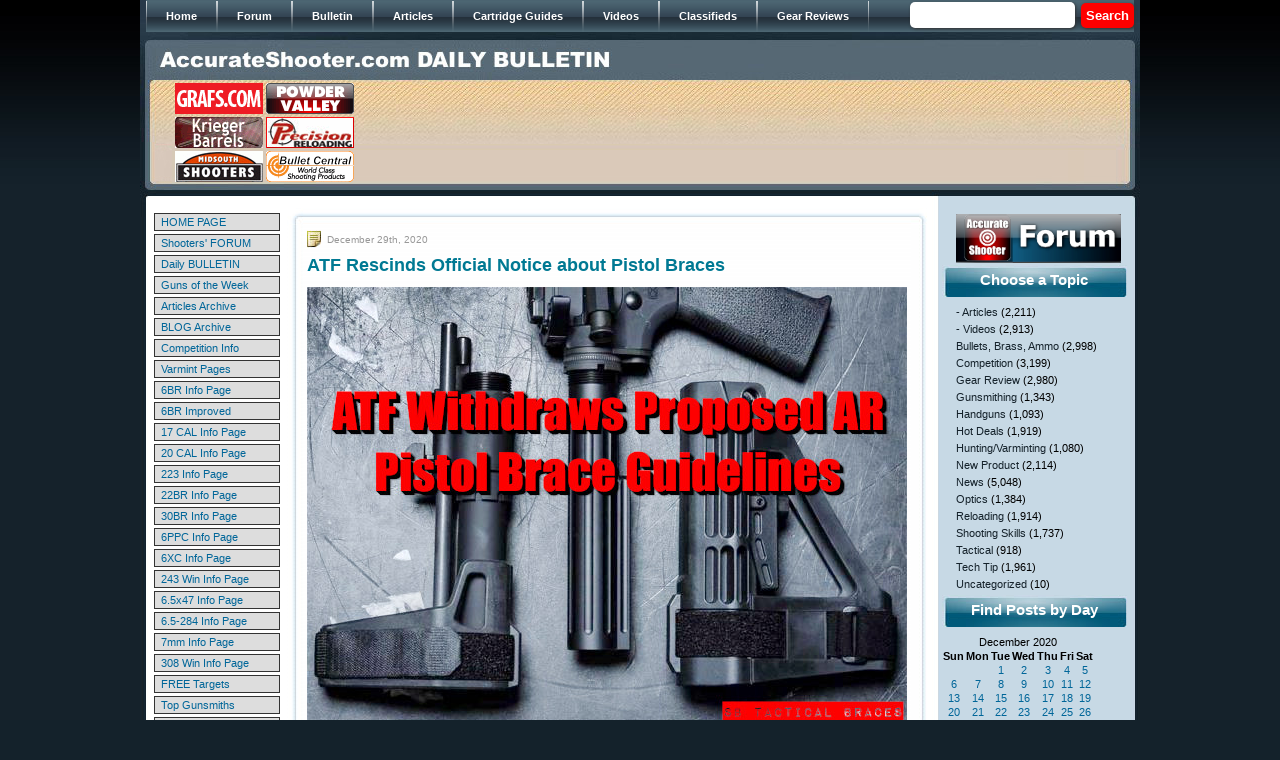

--- FILE ---
content_type: text/html; charset=UTF-8
request_url: https://bulletin.accurateshooter.com/2020/12/29/
body_size: 20219
content:
<!DOCTYPE html PUBLIC "-//W3C//DTD XHTML 1.0 Strict//EN" "http://www.w3.org/TR/xhtml1/DTD/xhtml1-strict.dtd">







<html xmlns="http://www.w3.org/1999/xhtml">







<head>







<meta http-equiv="Content-Type" content="text/html; charset=iso-8859-1" />







<title>29 &laquo; December &laquo; 2020 &laquo;  Daily Bulletin</title>







<link href="https://bulletin.accurateshooter.com/wp-content/themes/bulletin/style.css" rel="stylesheet" type="text/css" />















<link rel="alternate" type="application/rss+xml" title="Daily Bulletin RSS Feed" href="https://bulletin.accurateshooter.com/feed/" />







<link rel="alternate" type="application/atom+xml" title="Daily Bulletin Atom Feed" href="https://bulletin.accurateshooter.com/feed/atom/" />







<link rel="pingback" href="https://bulletin.accurateshooter.com/xmlrpc.php" />


















<link rel='stylesheet' id='scap.flashblock-css'  href='https://bulletin.accurateshooter.com/wp-content/plugins/compact-wp-audio-player/css/flashblock.css?ver=4.1.26' type='text/css' media='all' />
<link rel='stylesheet' id='scap.player-css'  href='https://bulletin.accurateshooter.com/wp-content/plugins/compact-wp-audio-player/css/player.css?ver=4.1.26' type='text/css' media='all' />
<link rel='stylesheet' id='slideshow-css'  href='https://bulletin.accurateshooter.com/wp-content/plugins/slideshow/slideshow.css?ver=0.1' type='text/css' media='all' />
<script type='text/javascript' src='https://bulletin.accurateshooter.com/wp-content/plugins/compact-wp-audio-player/js/soundmanager2-nodebug-jsmin.js?ver=4.1.26'></script>
<script type='text/javascript' src='https://bulletin.accurateshooter.com/wp-includes/js/jquery/jquery.js?ver=1.11.1'></script>
<script type='text/javascript' src='https://bulletin.accurateshooter.com/wp-includes/js/jquery/jquery-migrate.min.js?ver=1.2.1'></script>
<link rel="EditURI" type="application/rsd+xml" title="RSD" href="https://bulletin.accurateshooter.com/xmlrpc.php?rsd" />
<link rel="wlwmanifest" type="application/wlwmanifest+xml" href="https://bulletin.accurateshooter.com/wp-includes/wlwmanifest.xml" /> 
<!-- <meta name="NextGEN" version="2.1.79" /> -->
<!-- Vipers Video Quicktags v6.5.2 | http://www.viper007bond.com/wordpress-plugins/vipers-video-quicktags/ -->
<style type="text/css">
.vvqbox { display: block; max-width: 100%; visibility: visible !important; margin: 10px auto; } .vvqbox img { max-width: 100%; height: 100%; } .vvqbox object { max-width: 100%; } 
</style>
<script type="text/javascript">
// <![CDATA[
	var vvqflashvars = {};
	var vvqparams = { wmode: "opaque", allowfullscreen: "true", allowscriptaccess: "always" };
	var vvqattributes = {};
	var vvqexpressinstall = "https://bulletin.accurateshooter.com/wp-content/plugins/vipers-video-quicktags/resources/expressinstall.swf";
// ]]>
</script>
<link rel="shortcut icon" href="http://www.accurateshooter.com/favicon.ico"></link>

</head>














<body>







<div id="wrap">







<div id="header">



	







<!-- automated header link population for internal WP posts/pages



<div class="topnav"><ul><li ><a href="https://bulletin.accurateshooter.com/">Home</a></li><li class="page_item page-item-2"><a href="https://bulletin.accurateshooter.com/about/">About</a></li><li class="page_item page-item-9794"><a href="https://bulletin.accurateshooter.com/about-2/">About</a></li></ul></div>
 


-->





<div id="main_menu">	

					 <ul>

                        <li><span><a href="http://www.accurateshooter.com"><span>Home</span></a></span></li>  

                        <li><span><a href="http://forum.accurateshooter.com/"><span>Forum</span></a></span></li>  

                        <li><a href="http://bulletin.accurateshooter.com/"><span>Bulletin</span></a></li> 

                        <li><a href="http://accurateshooter.com/articles/"><span>Articles</span></a></li> 

                        <li><a href="http://www.accurateshooter.com/category/cartridge-guides/"><span>Cartridge Guides</span></a></li> 

                        <li><a href="http://www.accurateshooter.com/videos/"><span>Videos</span></a></li>

                        <li><a href="http://forum.accurateshooter.com/"><span>Classifieds</span></a></li> 

                        <li><a href="http://www.accurateshooter.com/category/gear-reviews/"><span>Gear Reviews</span></a></li> 

                 	 </ul>

                     <div class="search_area2">

                    		<div class="search">
	<form method="get" class="search-form" id="search-form" action="https://bulletin.accurateshooter.com/">
	<div>
		<input type="text" name="s" value="" style="width: 85px; border: 1px solid: #999999;" /> &nbsp;<input type="submit" name="submit" value="Search" />
	</div>
	</form>
</div>
                   	 </div>

                        	

					</div>



<!-- breadcrumbs



<div id="breadcrumb"><a href="https://bulletin.accurateshooter.com">Home</a> &raquo; <strong>Archives for  December 2020</strong></div>


<a style="padding: 0; width: 445px; margin-bottom:25px; float: left;" href="https://bulletin.accurateshooter.com/"><div style="width: 445px; height: 25px; margin: 0 0 0 10px;"></div></a>
-->

<a href="https://bulletin.accurateshooter.com/"><img src="https://bulletin.accurateshooter.com/wp-content/themes/bulletin/images/spacer.gif" border="0" width="500" height="25" style="margin: 14px 0 7px 20px;" /></a>

<table width="940" border="0" cellpadding="2" cellspacing="0" style="margin: auto;">

<tr align="middle">

<td>

<table border="0" width="184" cellpadding="0" cellspacing="1">

<tr>

<td><a href="https://www.grafs.com/" target="_blank"><img border="0" src="https://accurateshooter.net/pix/graf88x31nov.gif" alt="Grafs.com Shooting Supplies"></a></td>

<td><a href="https://www.powdervalleyinc.com/" target="_blank"><img border="0" src="https://accurateshooter.net/Adverts/powderbutton88fin.gif"></a></td></tr>

<!-- start row two -->
<tr><td><a href="https://www.brunoshooters.com/" target="_blank"><img border="0" src="https://accurateshooter.net/Adverts/brunoaugbutton.gif" alt="Bruno Shooters Supply"></a></td>

<td><a href="https://www.precisionreloading.com/" target="_blank"><img src="https://accurateshooter.net/Adverts/precrel88x31v1.gif"></a></td></tr>
<!-- end row two -->

<!-- start row three -->
<tr><td><a href="https://www.midsouthshooterssupply.com/" target="_blank"><img border="0" src="https://accurateshooter.net/Adverts/midsouthbutton2.gif" alt="Midsouth Shooters"></a></td>

<td><a href="https://bulletcentral.com/" target="_blank"><img src="https://accurateshooter.net/Adverts/bullcentral88x31v1.gif" alt="BulletCentral.com" /></a></td></tr>
<!-- end row three -->

</table></td>

<td valign="middle">

<!-- begin ad code for 728x90-default --> <iframe src="https://ads.accurateshooter.com/if.php?z=default&f=728x90" style="margin: 0px; padding: 0px; border-width: 0px" width="728" height="90" frameborder="0" marginwidth="0" marginheight="0" scrolling="no"><script type="text/javascript" src="https://ads.accurateshooter.com/js.php?z=default&f=728x90"></script><noscript><a target="_blank" href="https://ads.accurateshooter.com/nlink.php?z=default&f=728x90"><img width=728 height=90 src="https://ads.accurateshooter.com/nsrvad.php?z=default&f=728x90"></a></noscript></iframe> <!-- end ad code for 728x90-default -->

</td>

</tr></table>




</div>







<div id="content"><table style="margin-left: 8px;">
<tr>
<td valign="top" width="132">
<style type="text/css">
<!--
td.link {padding:2px 0px 2px 6px; cursor:hand;}
td.link:hover {background-color: #F1EDC2;}
.leftmanualnav a:link, .leftmanualnav a:visited, .leftmanualnav a:active { text-decoration: none; color: #006699; }
//.leftmanualnav a:hover { color: #000000;}
-->
</style>
<table align="center" border="0" cellpadding="0" cellspacing="3" style="padding-top: 2px; font-size: 11px;" width="132" class="leftmanualnav">
  <tbody>
    <tr>
      <td><table bgcolor="#333333" border="0" cellpadding="0" cellspacing="1" width="100%">
        <tbody>
          <tr>
            <td class="link" onClick="window.location='https://www.accurateshooter.com'" align="left" bgcolor="#dddddd" width="140" ><a href="https://www.accurateshooter.com" onClick="return false;" class="link">HOME PAGE</a> </td>
          </tr>
        </tbody>
      </table></td>
    </tr>
    <tr>
      <td><table bgcolor="#333333" border="0" cellpadding="0" cellspacing="1" width="100%">
        <tbody>
          <tr>
            <td class="link" onClick="window.location='http://forum.accurateshooter.com/'" align="left" bgcolor="#dddddd" width="140"><a href="http://forum.accurateshooter.com/" onClick="return false;" class="link">Shooters' FORUM</a> </td>
          </tr>
        </tbody>
      </table></td>
    </tr>
    <tr>
      <td><table bgcolor="#333333" border="0" cellpadding="0" cellspacing="1" width="100%">
        <tbody>
          <tr>
            <td class="link" onClick="window.location='http://bulletin.accurateshooter.com'" align="left" bgcolor="#dddddd" width="140"><a href="http://bulletin.accurateshooter.com" onClick="return false;" class="link">Daily BULLETIN</a> </td>
          </tr>
        </tbody>
      </table></td>
    </tr>
    <tr>
      <td><table bgcolor="#333333" border="0" cellpadding="0" cellspacing="1" width="100%">
        <tbody>
          <tr>
            <td class="link" onClick="window.location='https://accurateshooter.com/category/guns-of-week/'" align="left" bgcolor="#dddddd" width="140"><a href="https://accurateshooter.com/category/guns-of-week/" onClick="return false;" class="link">Guns of the Week</a> </td>
          </tr>
        </tbody>
      </table></td>
    </tr>
    <tr>
      <td><table bgcolor="#333333" border="0" cellpadding="0" cellspacing="1" width="100%">
        <tbody>
          <tr>
            <td class="link" onClick="window.location='https://accurateshooter.com/articles/'" align="left" bgcolor="#dddddd" width="140"><a href="https://accurateshooter.com/articles/" onClick="return false;" class="link">Articles Archive</a> </td>
          </tr>
        </tbody>
      </table></td>
    </tr>
    <tr>
      <td><table bgcolor="#333333" border="0" cellpadding="0" cellspacing="1" width="100%">
        <tbody>
          <tr>
            <td class="link" onClick="window.location='http://www.6mmbr.com/6BRBlog.html'" align="left" bgcolor="#dddddd" width="140"><a href="http://www.6mmbr.com/6BRBlog.html" onClick="return false;" class="link">BLOG Archive</a> </td>
          </tr>
        </tbody>
      </table></td>
    </tr>
    <tr>
      <td><table bgcolor="#333333" border="0" cellpadding="0" cellspacing="1" width="100%">
        <tbody>
          <tr>
            <td class="link" onClick="window.location='https://accurateshooter.com/category/competition/'" align="left" bgcolor="#dddddd" width="140"><a href="https://accurateshooter.com/category/competition/" onClick="return false;" class="link">Competition Info</a> </td>
          </tr>
        </tbody>
      </table></td>
    </tr>
    <tr>
      <td><table bgcolor="#333333" border="0" cellpadding="0" cellspacing="1" width="100%">
        <tbody>
          <tr>
            <td class="link" onClick="window.location='https://accurateshooter.com/category/huntingvarminting/'" align="left" bgcolor="#dddddd" width="140"><a href="https://accurateshooter.com/category/huntingvarminting/" onClick="return false;" class="link">Varmint Pages</a> </td>
          </tr>
        </tbody>
      </table></td>
    </tr>
    <tr>
      <td><table bgcolor="#333333" border="0" cellpadding="0" cellspacing="1" width="100%">
        <tbody>
          <tr>
            <td class="link" onClick="window.location='https://accurateshooter.com/cartridge-guides/6mmbr/'" align="left" bgcolor="#dddddd" width="140"><a href="https://accurateshooter.com/cartridge-guides/6mmbr/" onClick="return false;" class="link">6BR Info Page</a> </td>
          </tr>
        </tbody>
      </table></td>
    </tr>
    <tr>
      <td><table bgcolor="#333333" border="0" cellpadding="0" cellspacing="1" width="100%">
        <tbody>
          <tr>
            <td class="link" onClick="window.location='https://accurateshooter.com/cartridge-guides/6mmbrimproved/'" align="left" bgcolor="#dddddd" width="140"><a href="https://accurateshooter.com/cartridge-guides/6mmbrimproved/" onClick="return false;" class="link">6BR Improved</a> </td>
          </tr>
        </tbody>
      </table></td>
    </tr>
    <tr>
      <td><table bgcolor="#333333" border="0" cellpadding="0" cellspacing="1" width="100%">
        <tbody>
          <tr>
            <td class="link" onClick="window.location='https://accurateshooter.com/cartridge-guides/17caliber/'" align="left" bgcolor="#dddddd" width="140"><a href="https://accurateshooter.com/cartridge-guides/17caliber/" onClick="return false;" class="link">17 CAL Info Page</a> </td>
          </tr>
        </tbody>
      </table></td>
    </tr>
    <tr>
      <td><table bgcolor="#333333" border="0" cellpadding="0" cellspacing="1" width="100%">
        <tbody>
          <tr>
            <td class="link" onClick="window.location='https://accurateshooter.com/cartridge-guides/20caliber/'" align="left" bgcolor="#dddddd" width="140"><a href="https://accurateshooter.com/cartridge-guides/20caliber/" onClick="return false;" class="link">20 CAL Info Page</a> </td>
          </tr>
        </tbody>
      </table></td>
    </tr>
    <tr>
      <td><table bgcolor="#333333" border="0" cellpadding="0" cellspacing="1" width="100%">
        <tbody>
          <tr>
            <td class="link" onClick="window.location='https://accurateshooter.com/cartridge-guides/223rem/'" align="left" bgcolor="#dddddd" width="140"><a href="https://accurateshooter.com/cartridge-guides/223rem/" onClick="return false;" class="link">223 Info Page</a> </td>
          </tr>
        </tbody>
      </table></td>
    </tr>
    <tr>
      <td><table bgcolor="#333333" border="0" cellpadding="0" cellspacing="1" width="100%">
        <tbody>
          <tr>
            <td class="link" onClick="window.location='https://accurateshooter.com/cartridge-guides/22br/'" align="left" bgcolor="#dddddd" width="140"><a href="https://accurateshooter.com/cartridge-guides/22br/" onClick="return false;" class="link">22BR Info Page</a> </td>
          </tr>
        </tbody>
      </table></td>
    </tr>
    <tr>
      <td><table bgcolor="#333333" border="0" cellpadding="0" cellspacing="1" width="100%">
        <tbody>
          <tr>
            <td class="link" onClick="window.location='https://accurateshooter.com/cartridge-guides/30br/'" align="left" bgcolor="#dddddd" width="140"><a href="https://accurateshooter.com/cartridge-guides/30br/" onClick="return false;" class="link">30BR Info Page</a> </td>
          </tr>
        </tbody>
      </table></td>
    </tr>
    <tr>
      <td><table bgcolor="#333333" border="0" cellpadding="0" cellspacing="1" width="100%">
        <tbody>
          <tr>
            <td class="link" onClick="window.location='https://accurateshooter.com/cartridge-guides/6mmppc/'" align="left" bgcolor="#dddddd" width="140"><a href="https://accurateshooter.com/cartridge-guides/6mmppc/" onClick="return false;" class="link">6PPC Info Page</a> </td>
          </tr>
        </tbody>
      </table></td>
    </tr>
    <tr>
      <td><table bgcolor="#333333" border="0" cellpadding="0" cellspacing="1" width="100%">
        <tbody>
          <tr>
            <td class="link" onClick="window.location='https://accurateshooter.com/cartridge-guides/6xc/'" align="left" bgcolor="#dddddd" width="140"><a href="https://accurateshooter.com/cartridge-guides/6xc/" onClick="return false;" class="link">6XC Info Page</a> </td>
          </tr>
        </tbody>
      </table></td>
    </tr>
    <tr>
      <td><table bgcolor="#333333" border="0" cellpadding="0" cellspacing="1" width="100%">
        <tbody>
          <tr>
            <td class="link" onClick="window.location='https://accurateshooter.com/cartridge-guides/243win/'" align="left" bgcolor="#dddddd" width="140"><a href="https://accurateshooter.com/cartridge-guides/243win/" onClick="return false;" class="link">243 Win Info Page</a> </td>
          </tr>
        </tbody>
      </table></td>
    </tr>
    <tr>
<!-- 6547 -->
<td><table bgcolor="#333333" border="0" cellpadding="0" cellspacing="1" width="100%">
        <tbody>
          <tr>
            <td class="link" onClick="window.location='https://accurateshooter.com/cartridge-guides/65x47/'" align="left" bgcolor="#dddddd" width="140"><a href="https://accurateshooter.com/cartridge-guides/65x47/" onClick="return false;" class="link">6.5x47 Info Page</a> </td>
          </tr>
        </tbody>
      </table></td>
    </tr>
    <tr>
<!-- 6547 -->
      <td><table bgcolor="#333333" border="0" cellpadding="0" cellspacing="1" width="100%">
        <tbody>
          <tr>
            <td class="link" onClick="window.location='https://accurateshooter.com/cartridge-guides/65x284/'" align="left" bgcolor="#dddddd" width="140"><a href="https://accurateshooter.com/cartridge-guides/65x284/" onClick="return false;" class="link">6.5-284 Info Page</a> </td>
          </tr>
        </tbody>
      </table></td>
    </tr>
    <tr>
      <td><table bgcolor="#333333" border="0" cellpadding="0" cellspacing="1" width="100%">
        <tbody>
          <tr>
            <td class="link" onClick="window.location='https://accurateshooter.com/cartridge-guides/7mm/'" align="left" bgcolor="#dddddd" width="140"><a href="https://accurateshooter.com/cartridge-guides/7mm/" onClick="return false;" class="link">7mm Info Page</a> </td>
          </tr>
        </tbody>
      </table></td>
    </tr>
    <tr>
      <td><table bgcolor="#333333" border="0" cellpadding="0" cellspacing="1" width="100%">
        <tbody>
          <tr>
            <td class="link" onClick="window.location='https://accurateshooter.com/cartridge-guides/308win/'" align="left" bgcolor="#dddddd" width="140"><a href="https://accurateshooter.com/cartridge-guides/308win/" onClick="return false;" class="link">308 Win Info Page</a> </td>
          </tr>
        </tbody>
      </table></td>
    </tr>
    <tr>
      <td><table bgcolor="#333333" border="0" cellpadding="0" cellspacing="1" width="100%">
        <tbody>
          <tr>
            <td class="link" onClick="window.location='https://accurateshooter.com/shooting-skills/targets/'" align="left" bgcolor="#dddddd" width="140"><a href="https://accurateshooter.com/shooting-skills/targets/" onClick="return false;" class="link">FREE Targets</a> </td>
          </tr>
        </tbody>
      </table></td>
    </tr>
    <tr>
      <td><table bgcolor="#333333" border="0" cellpadding="0" cellspacing="1" width="100%">
        <tbody>
          <tr>
            <td class="link" onClick="window.location='https://accurateshooter.com/technical-articles/gunsmithing/gunsmiths/'" align="left" bgcolor="#dddddd" width="140"><a href="https://accurateshooter.com/technical-articles/gunsmithing/gunsmiths/" onClick="return false;" class="link">Top Gunsmiths</a> </td>
          </tr>
        </tbody>
      </table></td>
    </tr>
    <tr>
      <td><table bgcolor="#333333" border="0" cellpadding="0" cellspacing="1" width="100%">
        <tbody>
          <tr>
            <td class="link" onClick="window.location='https://accurateshooter.com/category/gear-reviews/'" align="left" bgcolor="#dddddd" width="140"><a href="https://accurateshooter.com/category/gear-reviews/" onClick="return false;" class="link">Tools &amp; Gear</a> </td>
          </tr>
        </tbody>
      </table></td>
    </tr>
    <tr>
      <td><table bgcolor="#333333" border="0" cellpadding="0" cellspacing="1" width="100%">
        <tbody>
          <tr>
            <td class="link" onClick="window.location='https://accurateshooter.com/gear-reviews/bulletguide/'" align="left" bgcolor="#dddddd" width="140"><a href="https://accurateshooter.com/gear-reviews/bulletguide/" onClick="return false;" class="link">Bullet Reviews</a> </td>
          </tr>
        </tbody>
      </table></td>
    </tr>
    <tr>
      <td><table bgcolor="#333333" border="0" cellpadding="0" cellspacing="1" width="100%">
        <tbody>
          <tr>
            <td class="link" onClick="window.location='https://accurateshooter.com/gear-reviews/premium-barrels/'" align="left" bgcolor="#dddddd" width="140"><a href="https://accurateshooter.com/gear-reviews/premium-barrels/" onClick="return false;" class="link">Barrels</a> </td>
          </tr>
        </tbody>
      </table></td>
    </tr>
    <tr>
      <td><table bgcolor="#333333" border="0" cellpadding="0" cellspacing="1" width="100%">
        <tbody>
          <tr>
            <td class="link" onClick="window.location='https://www.accurateshooter.com/gear-reviews/custom-actions/'" align="left" bgcolor="#dddddd" width="140"><a href="https://www.accurateshooter.com/gear-reviews/custom-actions/" onClick="return false;" class="link">Custom Actions</a> </td>
          </tr>
        </tbody>
      </table></td>
    </tr>
    <tr>
      <td><table bgcolor="#333333" border="0" cellpadding="0" cellspacing="1" width="100%">
        <tbody>
          <tr>
            <td class="link" onClick="window.location='https://accurateshooter.com/category/stocks/'" align="left" bgcolor="#dddddd" width="140"><a href="https://accurateshooter.com/category/stocks/" onClick="return false;" class="link">Gun Stocks</a> </td>
          </tr>
        </tbody>
      </table></td>
    </tr>
    <tr>
      <td><table bgcolor="#333333" border="0" cellpadding="0" cellspacing="1" width="100%">
        <tbody>
          <tr>
            <td class="link" onClick="window.location='https://accurateshooter.com/category/optics/'" align="left" bgcolor="#dddddd" width="140"><a href="https://accurateshooter.com/category/optics/" onClick="return false;" class="link">Scopes &amp; Optics</a> </td>
          </tr>
        </tbody>
      </table></td>
    </tr>
    <tr>
      <td><table bgcolor="#333333" border="0" cellpadding="0" cellspacing="1" width="100%">
        <tbody>
          <tr>
            <td class="link" onClick="window.location='https://accurateshooter.com/gear-reviews/vendors/'" align="left" bgcolor="#dddddd" width="140"><a href="https://accurateshooter.com/gear-reviews/vendors/" onClick="return false;" class="link">Vendor List</a> </td>
          </tr>
        </tbody>
      </table></td>
    </tr>
    <tr>
      <td><table bgcolor="#333333" border="0" cellpadding="0" cellspacing="1" width="100%">
        <tbody>
          <tr>
            <td class="link" onClick="window.location='http://www.6mmbr.com/polls.html'" align="left" bgcolor="#dddddd" width="140"><a href="http://www.6mmbr.com/polls.html" onClick="return false;" class="link">Reader POLLS</a> </td>
          </tr>
        </tbody>
      </table></td>
    </tr>
    <tr>
      <td><table bgcolor="#333333" border="0" cellpadding="0" cellspacing="1" width="100%">
        <tbody>
          <tr>
            <td class="link" onClick="window.location='http://www.bergerbullets.com/swn/events-calendar/'" align="left" bgcolor="#dddddd" width="140"><a href="http://www.bergerbullets.com/swn/events-calendar/" onClick="return false;" class="link">Event Calendar</a> </td>
          </tr>
        </tbody>
      </table></td>
    </tr>
    <tr>
      <td><table bgcolor="#333333" border="0" cellpadding="0" cellspacing="1" width="100%">
        <tbody>
          <tr>
            <td class="link" onClick="window.location='https://accurateshooter.com/help/help/'" align="left" bgcolor="#dddddd" width="140"><a href="https://accurateshooter.com/help/help/" onClick="return false;" class="link">HELP PAGE</a> </td>
          </tr>
        </tbody>
      </table></td>
    </tr>
    <tr>
      <td><table bgcolor="#333333" border="0" cellpadding="0" cellspacing="1" width="100%">
        <tbody>
          <tr>
            <td class="link" onClick="window.location='https://accurateshooter.com/help/contact/'" align="left" bgcolor="#dddddd" width="140"><a href="https://accurateshooter.com/help/contact/" onClick="return false;" class="link">&gt; Contact Us</a> </td>
          </tr>
        </tbody>
      </table></td>
    </tr>
    <tr>
      <td><table bgcolor="#333333" border="0" cellpadding="0" cellspacing="1" width="100%">
        <tbody>
          <tr>
            <td class="link" onClick="window.location='https://accurateshooter.com/help/advertisinginfo/'" align="left" bgcolor="#dddddd" width="140"><a href="https://accurateshooter.com/help/advertisinginfo/" onClick="return false;" class="link">&gt; ADVERTISING</a> </td>
          </tr>
        </tbody>
      </table></td>
    </tr>
  </tbody>
</table><div style="margin-top: 8px;"><!-- Impact-Site-Verification: 24e56018-e16c-48bf-92d4-1cba9f86f679 -->
<br><br>
<!-- BROWNELLS unit -->
<center><a href="http://www.avantlink.com/click.php?tt=ml&amp;ti=251121&amp;pw=46611" target="_blank"><img src="https://accurateshooter.net/pix/bullbrownlefttop.jpg" width="120" height="240" style="border: 0px;" alt="" /></a></center>
<!-- end brownells unit -->

<br><br/>
<br><br/>
<!-- LEFT 120x240 Unit 2 -->
<center>
<a href="https://classic.avantlink.com/click.php?tool_type=ml&amp;merchant_link_id=21b29602-88f5-4d02-aa18-eac5fafd26a4&amp;website_id=3ae7277d-5f74-4958-85c6-cc3c09434cfc" rel="sponsored"><img src="https://accurateshooter.net/pix/bullcreedleftmid.jpg" width="120" height="240" style="border: 0px;" alt="" /></a></center>
<!-- END Left Unit 2 -->

<br><br/>
<br><br/>
<!-- LEFT 120x240 Unit 3  -->
<center>
<a href="https://classic.avantlink.com/click.php?tool_type=ml&amp;merchant_link_id=63dc1e56-6c1a-4f13-b4a7-c18483454bd0&amp;website_id=3ae7277d-5f74-4958-85c6-cc3c09434cfc" rel="sponsored"><img src="https://accurateshooter.net/pix/bullbrownleft3rd.jpg" width="120" height="300" style="border: 0px;" alt="" /></a>
</center>
<!-- END LEFT Unit 3 -->

<br><br/>
<br><br/>
<!-- LEFT Unit 4 EuroOptic -->
<center><a href="https://eurooptic.sjv.io/bOZkQP" target="_blank"><img src="https://accurateshooter.net/pix/left120x240euro1.jpg" alt="Eurooptic vortex burris nightforce sale"></a></center>
<!-- END EuroOptic unit 4 -->

<br><br/>
<br><br/>
<!-- AMAZON unit 5 -->
<center><a href="https://amzn.to/3RJgOLK" target="_blank"><img src="https://accurateshooter.net/pix/left120x240teslong.jpg" alt="teslong borescope digital camera barrel monitor"></a></center>
<!-- END AMAZON Unit 5 -->

<br><br/>As an Amazon Associate, this site earns a commission from Amazon sales.

<br><br/>
<br><br/>
<!-- SINCLAIR unit-->
<center><a href="http://www.avantlink.com/click.php?tt=cl&mi=10077&pw=46611&url=http%3A%2F%2Fwww.brownells.com%2F" target="_blank"><img src="https://accurateshooter.net/pix/bullsincleftbottom.jpg" width="120" height="240" style="border: 0px;" alt="" /></a></center>
<!-- END SINCLAIR unit-->
<br><br>


<br><br>
<!-- AMAZON Unit 5 -->
<center>
</center>
<!-- end AMAZON unit 5 -->
<br><br>

</div></td>
<td valign="top">

<div id="left">



		

		


<div class="post-65242 post type-post status-publish format-standard hentry category-news category-tactical tag-ar-pistol tag-atf tag-batfe tag-firearms-registration tag-nfa-firearm tag-pistol-brace" id="post-65242">

<div class="post_h">



</div>



<div class="postcontent">

<span class="date">December 29th, 2020</span>

<h2><a href="https://bulletin.accurateshooter.com/2020/12/atf-rescinds-official-notice-about-pistol-braces/" rel="bookmark" title="Permanent Link to ATF Rescinds Official Notice about Pistol Braces">ATF Rescinds Official Notice about Pistol Braces</a></h2>

  <p><img src="https://accurateshooter.net/pix/atfbracenot1up.jpg" alt="AR16 AR pistol arm brace BATFE ATF guidance ruling retraction"></p>
<p>The <a href="https://www.nssf.org/atf-rescinds-stabilizing-brace-notice/" target="_blank">NSSF reports</a> that on December 23, 2020 the Bureau of Alcohol, Tobacco, Firearms and Explosives (ATF) rescinded its Notice of “Objective Factors for Classifying Weapons with Stabilizing Braces” that was published on December 18, 2020. One of the reasons for the change was the massive amount of comments on the proposed rule change. Over 48,000 comments were posted on the Federal Register, the overwhelming number of them critical of the ATF&#8217;s proposed policies on pistols with braces.</p>
<p><img src="https://accurateshooter.net/pix/atfbracenot2.jpg" alt="AR16 AR pistol arm brace BATFE ATF guidance ruling retraction"></p>
<p>NRA Instructor and gunwriter <a href="https://www.ammoland.com/2020/12/atf-backs-down-on-proposed-pistol-brace-guidance/" target="_blank">John Crump</a> noted:</p>
<blockquote><p>&#8220;After tens of thousands of comments left by gun owners over the ATF’s proposed guidance over pistol braces, the agency pulled it from the [Federal Register].</p>
<p>The agency released the proposal and gave the public two weeks to respond. Many in the gun world believed that the ATF chose to release the document right before the Christmas holiday, hoping that the gun community wouldn’t notice it until it was too late. The American people did notice. Every firearms publication ran non stop coverage of the confusing and nonsensical proposal. YouTubers of all sizes encouraged people to write comments to the government about the new guidance.</p>
<p>Even the politicians got involved in rebuking the ATF’s power play. North Carolina Rep. Richard Hudson and 89 other Congress members signed a letter urging the ATF to reverse course[.]&#8221;</p></blockquote>
<p>What was the main problem with the ATF&#8217;s &#8220;guidance&#8221; firearms with braces? Fundamentally it was vague, confusing, and overly complex. With so many factors listed, the &#8220;guidance&#8221; would have permitted the ATF to require registration of virtually any brace-equipped pistol based on a complex collection of factors, some quite subjective. That wasn&#8217;t good policy and gun owners saw the problem. We need clear, definite, objective standards for what is allowed and what is not.</p>
<p>The NSSF concurred: &#8220;NSSF has long requested the ATF to publish <strong>objective criteria</strong> by which firearm manufacturers can readily produce firearms equipped with arm braces in compliance with the law. To date, the criteria is subjective and open to interpretation on a case-by-case basis. The guidance proposed by the ATF last week did little, unfortunately, to clear the ambiguity that exists with subjective criteria.&#8221;</p>

</div>

<div class="post_b">

<span class="permalink"><a href="https://bulletin.accurateshooter.com/2020/12/atf-rescinds-official-notice-about-pistol-braces/" rel="bookmark" title="Permanent Link to ATF Rescinds Official Notice about Pistol Braces">Permalink</a></span> <span class="category"><a href="https://bulletin.accurateshooter.com/category/news/" rel="category tag">News</a>, <a href="https://bulletin.accurateshooter.com/category/tactical/" rel="category tag">Tactical</a></span> 

<span class="comment"><a href="https://bulletin.accurateshooter.com/2020/12/atf-rescinds-official-notice-about-pistol-braces/#respond" title="Comment on ATF Rescinds Official Notice about Pistol Braces">No Comments &#187;</a></span><span class="edit"></span></div>

</div>

<div style="margin-bottom: 8px; margin-left: 8px;"><!-- begin ad code for 300x250-default -->
<center>
<iframe src="http://ads.accurateshooter.com/if.php?z=default&f=300x250&x=1" style="margin: 0px; padding: 0px; border-width: 0px" width="300" height="250" frameborder="0" marginwidth="0" marginheight="0" scrolling="no"><script type="text/javascript" src="http://ads.accurateshooter.com/if.php?z=default&f=300x250"></script><noscript><a target="_blank" href="http://ads.accurateshooter.com/nlink.php?z=default&f=300x250"><img width=300 height=250 src="http://ads.accurateshooter.com/nsrvad.php?z=default&f=300x250"></a></noscript></iframe>
<!-- end ad code for 300x250-default -->

<!-- begin ad tag 300x250 second-->
<iframe src="http://ads.accurateshooter.com/if.php?z=default&f=300x250&x=4" style="margin: 0px; padding: 0px; border-width: 0px" width="300" height="250" frameborder="0" marginwidth="0" marginheight="0" scrolling="no"><script type="text/javascript" src="http://ads.accurateshooter.com/js.php?z=default&f=300x250"></script><noscript><a target="_blank" href="http://ads.accurateshooter.com/nlink.php?z=default&f=300x250"><img width=300 height=250 src="http://ads.accurateshooter.com/nsrvad.php?z=default&f=300x250"></a></noscript></iframe>
</center>
<!-- end ad tag 300x250 network--></div>
		


<div class="post-57727 post type-post status-publish format-standard hentry category-articles category-competition category-shooting-skills tag-competition tag-mental-game tag-praslick tag-usamu" id="post-57727">

<div class="post_h">



</div>



<div class="postcontent">

<span class="date">December 29th, 2020</span>

<h2><a href="https://bulletin.accurateshooter.com/2020/12/mental-game-thinking-your-way-to-success/" rel="bookmark" title="Permanent Link to Mental Game &#8212; Thinking Your Way to Success">Mental Game &#8212; Thinking Your Way to Success</a></h2>

  <p><img src="http://accurateshooter.net/pix/emilbrain1601.jpg" alt="praslick emil usamu mental training game marksmanship"></p>
<p>SFC Emil Praslick III is now retired from the U.S. Army, but he left a great legacy as one of the USAMU&#8217;s greatest coaches and team leaders. A highly-respected wind expert, Praslick also was known for his ability to help his shooters master the &#8220;mental game&#8221;, which is so important at the highest levels of competition. Here is an article from the <a href="http://www.odcmp.org/0606/default.asp?page=USAMU_SUCCESS" target='_blank'>CMP Archives</a> in which Praslick explains how to focus your mind to achieve greater success.</p>
<p><big><b>Thinking Your Way to Success</b> by SFC Emil Praslick III (Ret.)</big><br />
Why does it seem that the same small group of shooters wins the majority of the matches? Within the Army Marksmanship Unit’s Service Rifle Team, the same effect applies. On a team filled with uncommonly talented shooters, the same two or three are consistently at the top of the final results bulletin. What is the difference among shooters who are technically equal? <strong>Confidence.</strong> A confident shooter is free to execute his shots without the fear of failure, i.e. shooting a poor shot.</p>
<p>Negative thoughts (can’t, won’t be able to, etc.) will destroy a skilled performance. The mind’s focus will not be on executing the task, but on projecting fear and self-doubt. <strong>Fear is the enemy, confidence is the cure</strong>. </p>
<p><img src="http://accurateshooter.net/pix/swnsun1702.jpg" alt="Emil Praslick III"></p>
<p>How does a shooter on the eve of an important match (the President’s or NTI, for example) attain the confidence needed to perform up to his potential? A <strong>pre-competition mental plan</strong> can assist in acquiring that positive mental state. The plan can be broken down into a few phases.</p>
<p><strong>Build a feeling of preparedness.</strong> Developing and executing a plan to organize your equipment and pre-match routine will aid you in feeling prepared on match day.</p>
<p><strong>Avoid negative and stressful thoughts.</strong> Focusing on “winning” the match or shooting for a specific score (like making the “cut” or making the President’s 100) can cause undue stress. Good shooters focus on aspects that are within their control: their sight picture, their sight alignment, their position. Each shot should be treated as an individual event. </p>
<p><strong>Train stage-specific tasks</strong> during your practice sessions. Instead of shooting matches or practice matches only, include some drills that focus on your problem areas. Training in this manner will assist your level of confidence. </p>
<p><strong>As part of your pre-match routine, imagine yourself shooting perfect shots.</strong> Visualize getting into the perfect position, acquiring a perfect sight picture, and perfect trigger control. </p>
<p><img src="http://accurateshooter.net/Blog/bswn1501.jpg" alt="Emil Praslick mental game advice"></p>
<p><strong>Let a feeling of calm and well-being wash over you.</strong> Spend a few minutes alone thinking positive thoughts. Many shooters use their favorite music to help build the mood.</p>
<p>Once you develop your pre-competition mental plan, stick with it. Through your training you will develop the physical skills to shoot higher scores. The confidence you will need to apply them in match conditions will grow as you develop into a complete shooter; both physically and mentally.</p>
<blockquote><h2><a href="http://thecmp.org/training-tech/shooting-tips-from-the-usamu-service-rifle-team/" target="_blank">Click HERE for More USAMU Shooting Tips</a></h2>
<p>The USAMU&#8217;s article archives are a great resource for competitive shooters. <a href="http://thecmp.org/training-tech/shooting-tips-from-the-usamu-service-rifle-team/" target="_blank">Click HERE</a> for more excellent instructional articles by Emil Praslick and other USAMU Coaches and shooters. You&#8217;ll find articles on Wind-Reading, Fitness, Equipment, Shooting Positions, Shooting Techniques, Match Strategies and much more.</p></blockquote>

</div>

<div class="post_b">

<span class="permalink"><a href="https://bulletin.accurateshooter.com/2020/12/mental-game-thinking-your-way-to-success/" rel="bookmark" title="Permanent Link to Mental Game &#8212; Thinking Your Way to Success">Permalink</a></span> <span class="category"><a href="https://bulletin.accurateshooter.com/category/articles/" rel="category tag">- Articles</a>, <a href="https://bulletin.accurateshooter.com/category/competition/" rel="category tag">Competition</a>, <a href="https://bulletin.accurateshooter.com/category/shooting-skills/" rel="category tag">Shooting Skills</a></span> 

<span class="comment"><a href="https://bulletin.accurateshooter.com/2020/12/mental-game-thinking-your-way-to-success/#comments" title="Comment on Mental Game &#8212; Thinking Your Way to Success">2 Comments &#187;</a></span><span class="edit"></span></div>

</div>

<div style="margin-bottom: 8px; margin-left: 8px;"><!-- begin ad code for 300x250-default -->
<center>
<iframe src="http://ads.accurateshooter.com/if.php?z=default&f=300x250&x=3" style="margin: 0px; padding: 0px; border-width: 0px" width="300" height="250" frameborder="0" marginwidth="0" marginheight="0" scrolling="no"><script type="text/javascript" src="http://ads.accurateshooter.com/js.php?z=default&f=300x250"></script><noscript><a target="_blank" href="http://ads.accurateshooter.com/nlink.php?z=default&f=300x250"><img width=300 height=250 src="http://ads.accurateshooter.com/if.php?z=default&f=300x250"></a></noscript></iframe>
<!-- end ad code for 300x250-default -->

<!-- begin ad tag 300x250 second-->
<iframe src="http://ads.accurateshooter.com/if.php?z=default&f=300x250&x=4" style="margin: 0px; padding: 0px; border-width: 0px" width="300" height="250" frameborder="0" marginwidth="0" marginheight="0" scrolling="no"><script type="text/javascript" src="http://ads.accurateshooter.com/js.php?z=default&f=300x250"></script><noscript><a target="_blank" href="http://ads.accurateshooter.com/nlink.php?z=default&f=300x250"><img width=300 height=250 src="http://ads.accurateshooter.com/nsrvad.php?z=default&f=300x250"></a></noscript></iframe>
</center>
<!-- end ad tag 300x250 network--></div>
		


<div class="post-65241 post type-post status-publish format-standard hentry category-gear-review category-optics category-tech-tip tag-b2b-targets tag-box-to-bench tag-optics-testing tag-scope-click-values tag-scope-tracking tag-tall-target" id="post-65241">

<div class="post_h">



</div>



<div class="postcontent">

<span class="date">December 29th, 2020</span>

<h2><a href="https://bulletin.accurateshooter.com/2020/12/b2b-precision-targets-are-great-for-scope-tracking-tests/" rel="bookmark" title="Permanent Link to B2B Precision Targets Are Great for Scope Tracking Tests">B2B Precision Targets Are Great for Scope Tracking Tests</a></h2>

  <p><a href="https://www.boxtobenchprecision.com/store/" target='_blank'><img src="http://accurateshooter.net/pix/b2btarg1800.png" alt="Box 2 Bench Precision B2B target dots Milrad Mil Scope checking target"></a></p>
<p>Wouldn&#8217;t it be great if you could put up one BIG target that would handle a myriad of important tasks at the range: Zeroing, Load Development, Click Value Verification, and Click Tracking Repeatability Tests. Well the team at <a href="https://www.boxtobenchprecision.com/" target='_blank'>Box to Bench Precision</a> (B2B) has developed what may be the most versatile (and biggest) precision targets ever developed. With ultra-accurate grid geometry, and razor-sharp printing, B2B&#8217;s targets set a new standard for target precision.</p>
<p><big><b>Click Tracking Grid Target</b></big><br />
<img class="alignright" hspace="6" src="https://accurateshooter.net/pix/b2bbox300.jpg" alt="B2B box bench precision targets">The best procedure for checked the true value of your scope click values is to use a tall target that can dial in at least 25 MOA of &#8220;up&#8221;, and check where your cross-hairs air compared to exact pre-measured reference lins.  B2B developed an advanced target just for that task. The 30&#8243; tall by 23.5&#8243; wide Rex Grid Target (shown below) provides a highly precise grid for testing elevation and windage clicks. The unique grid design has small tics denoting 1/4 MOA, 1/2 MOA, and 3/4 MOA. 1 MOA is marked with a “+” and the 5, 10, 15, 20, &#038; 25 MOA elevation lines are bolded for better visibility. There are aiming points at 5 MOA intervals over the full grid.</p>
<p><a href="https://www.boxtobenchprecision.com/store/rex-grid-scope-calibration-target-100-yard" target='_blank'><img src="https://accurateshooter.net/pix/b2btarg1804.jpg" alt="Box 2 Bench Precision B2B target dots Milrad Mil Scope checking target"></a></p>
<p>This same target can also be used for &#8220;Box Tests&#8221; that verify click values and repeatability. with a box test you start in one corner with the initial shot (we recommend doing this with a warm barrel after a couple foulers). They you add &#8220;up&#8221; clicks to go straight up and take a second shot. Next add horizontal clicks to go across for the third shot. Then click down (the same number of cliks you went up) for the fourth shot. As a last step you reverse your horizontal clicks and take a fifth shot. If you have a good rifle and the scope clicks are repeatable, your fifth and final shot will be touching the first shot.</p>
<p>B2D&#8217;s Rex Grid Target can be used for Box Tests, as can B2B&#8217;s popularhttps://bit.ly/2BBe1jYLoad Development and Scope Tracking Target </a> (left below) and B2B&#8217;s <a href="https://www.boxtobenchprecision.com/store/snipers-hide-100-yard-scope-tracking-target" target="_blank">Sniper&#8217;s Hide 100-yard Target</a> (right below).</p>
<p><a href="https://www.boxtobenchprecision.com/store/snipers-hide-100-yard-scope-tracking-target" target="_blank"><img class="alignright" hspace="6" src="https://accurateshooter.net/pix/b2bbox262.jpg" alt="B2B box bench precision targets"></a><a href="https://www.boxtobenchprecision.com/store/new-2018-version-of-the-100-yard-long-range-load-development-and-scope-tracking-target" target="_blank"><img src="https://accurateshooter.net/pix/b2bbox332.jpg" alt="B2B box bench precision targets"></a></p>
<p>B2B&#8217;s <a href="https://bit.ly/2BBe1jY" target="_blank">100 Yard Long Range Load Development and Scope Tracking Target</a> will perform many functions. This big, <strong>30&#8243; x 23.5&#8243; target</strong> has specific aiming points for various tasks. In the upper left, there are 11 small orange circles for precision load testing. Over on the upper right are 7 more small, orange circles for doing a Seating Depth Comparison test.</p>
<p>The bottom half of the target has larger black-on-white circles that serve multiple functions. Use the corner circles to do a &#8220;Box Test&#8221; to confirm scope tracking. There&#8217;s another great feature on this target &#8212; running up the center of the target is a tall line that shows elevation in both MILs and MOA. That helps you confirm the TRUE click values of your optic. You&#8217;d be surprised how many scopes are slightly off &#8212; not exactly 1/4 MOA, 1/8 MOA, or 1/10 Mil as advertised. That&#8217;s why Long Range shooters absolutely need to <strong>verify their click values</strong>.</p>
<p><iframe width="600" height="350" src="https://www.youtube.com/embed/jw18L3WkAqo?rel=0&amp;autoplay=1&#038;mute=1" frameborder="0" allow="autoplay; encrypted-media" allowfullscreen></iframe></p>
<blockquote><p><font size="3"><b>Buyers Praise the B2B Targets</b></font><br />
We&#8217;ve handled the B2B Targets, which are printed on high-quality, tear-resistant card stock. We can attest the printing is very precise &#8212; with accurate elevation and windage values. These aren&#8217;t your ordinary targets &#8212; they are LARGE &#8212; nearly three feet tall. Verified buyers praise these targets:</p>
<p>&#8220;Thank you for talking to me about the MIL and MOA markers on your targets. They are very accurate. While using the Long Range 100-Yard Load Development/Scope Tracking target and my new scope, it helped me realize that my scope wasn’t tracking correctly (both turrets). So, I sent the scope to the manufacturer. When it came back, and using your target as my known constant&#8230; the scope is now &#8216;spot-on&#8217; accurate. These targets are a great tool to gain a better understanding of your rifle, scope, turrets etc., all on one sheet.&#8221; &#8212; Stan, 2018</p>
<p>&#8220;Almost too nice to put holes in. I was in the printing industry for 35 years and these are really well done. <strong>Quality paper and precise printing</strong> &#8230; able to see bullet holes easily with these!&#8221; &#8212; Dan, 2018</p></blockquote>
<p><a href="https://www.boxtobenchprecision.com/store/" target='_blank'><img src="http://accurateshooter.net/pix/b2btarg1806.jpg" alt="Box 2 Bench Precision B2B target dots Milrad Mil Scope checking target"></a></p>

</div>

<div class="post_b">

<span class="permalink"><a href="https://bulletin.accurateshooter.com/2020/12/b2b-precision-targets-are-great-for-scope-tracking-tests/" rel="bookmark" title="Permanent Link to B2B Precision Targets Are Great for Scope Tracking Tests">Permalink</a></span> <span class="category"><a href="https://bulletin.accurateshooter.com/category/gear-review/" rel="category tag">Gear Review</a>, <a href="https://bulletin.accurateshooter.com/category/optics/" rel="category tag">Optics</a>, <a href="https://bulletin.accurateshooter.com/category/tech-tip/" rel="category tag">Tech Tip</a></span> 

<span class="comment"><a href="https://bulletin.accurateshooter.com/2020/12/b2b-precision-targets-are-great-for-scope-tracking-tests/#respond" title="Comment on B2B Precision Targets Are Great for Scope Tracking Tests">No Comments &#187;</a></span><span class="edit"></span></div>

</div>

<div style="margin-bottom: 8px; margin-left: 8px;"><center><!-- begin ad code for 468x60-default --> <iframe src="http://ads.accurateshooter.com/if.php?z=default&f=468x60" style="margin: 0px; padding: 0px; border-width: 0px" width="468" height="60" frameborder="0" marginwidth="0" marginheight="0" scrolling="no"><script type="text/javascript" src="http://ads.accurateshooter.com/js.php?z=default&f=468x60"></script><noscript><a target="_blank" href="http://ads.accurateshooter.com/nlink.php?z=default&f=468x60"><img width=468 height=60 src="http://ads.accurateshooter.com/nsrvad.php?z=default&f=468x60"></a></noscript></iframe> <!-- end ad code for 468x60-default --></center></div>
				
		

<div id="pagination">

<span class="alignleft"></span>

<span class="alignright"></span><div class="clear"></div></div>



	


</div>



<div id="sidebar">


<!-- AddThis Button BEGIN -->
<div class="sidebar-wrap"><a href="https://forum.accurateshooter.com" target="_blank"><img border='0' src="https://accurateshooter.net/pix/aslogo165x49.png" alt="AccurateShooter.com Shooter's Forum"></a></div>
<!-- AddThis Button END -->

			<h3><span class="sidebar-title-wrap">Choose a Topic</h3>
<div class="sidebar-wrap">
			<ul>				

	<li class="cat-item cat-item-3"><a href="https://bulletin.accurateshooter.com/category/articles/" >- Articles</a> (2,211)
</li>
	<li class="cat-item cat-item-4"><a href="https://bulletin.accurateshooter.com/category/%e2%96%abvideos/" >- Videos</a> (2,913)
</li>
	<li class="cat-item cat-item-5"><a href="https://bulletin.accurateshooter.com/category/bullets-brass-ammo/" >Bullets, Brass, Ammo</a> (2,998)
</li>
	<li class="cat-item cat-item-6"><a href="https://bulletin.accurateshooter.com/category/competition/" >Competition</a> (3,199)
</li>
	<li class="cat-item cat-item-7"><a href="https://bulletin.accurateshooter.com/category/gear-review/" >Gear Review</a> (2,980)
</li>
	<li class="cat-item cat-item-8"><a href="https://bulletin.accurateshooter.com/category/gunsmithing/" >Gunsmithing</a> (1,343)
</li>
	<li class="cat-item cat-item-7703"><a href="https://bulletin.accurateshooter.com/category/handguns/" >Handguns</a> (1,093)
</li>
	<li class="cat-item cat-item-9"><a href="https://bulletin.accurateshooter.com/category/hot-deals/" >Hot Deals</a> (1,919)
</li>
	<li class="cat-item cat-item-10"><a href="https://bulletin.accurateshooter.com/category/huntingvarminting/" >Hunting/Varminting</a> (1,080)
</li>
	<li class="cat-item cat-item-11"><a href="https://bulletin.accurateshooter.com/category/new-product/" >New Product</a> (2,114)
</li>
	<li class="cat-item cat-item-12"><a href="https://bulletin.accurateshooter.com/category/news/" >News</a> (5,048)
</li>
	<li class="cat-item cat-item-13"><a href="https://bulletin.accurateshooter.com/category/optics/" >Optics</a> (1,384)
</li>
	<li class="cat-item cat-item-14"><a href="https://bulletin.accurateshooter.com/category/reloading/" >Reloading</a> (1,914)
</li>
	<li class="cat-item cat-item-15"><a href="https://bulletin.accurateshooter.com/category/shooting-skills/" >Shooting Skills</a> (1,737)
</li>
	<li class="cat-item cat-item-1384"><a href="https://bulletin.accurateshooter.com/category/tactical/" >Tactical</a> (918)
</li>
	<li class="cat-item cat-item-17"><a href="https://bulletin.accurateshooter.com/category/tech-tip/" >Tech Tip</a> (1,961)
</li>
	<li class="cat-item cat-item-1"><a href="https://bulletin.accurateshooter.com/category/uncategorized/" >Uncategorized</a> (10)
</li>

			</ul>
</div>


<h3><span class="sidebar-title-wrap">Find Posts by Day</span></h3>
<table id="wp-calendar">
	<caption>December 2020</caption>
	<thead>
	<tr>
		<th scope="col" title="Sunday">Sun</th>
		<th scope="col" title="Monday">Mon</th>
		<th scope="col" title="Tuesday">Tue</th>
		<th scope="col" title="Wednesday">Wed</th>
		<th scope="col" title="Thursday">Thu</th>
		<th scope="col" title="Friday">Fri</th>
		<th scope="col" title="Saturday">Sat</th>
	</tr>
	</thead>

	<tfoot>
	<tr>
		<td colspan="3" id="prev"><a href="https://bulletin.accurateshooter.com/2020/11/">&laquo; Nov</a></td>
		<td class="pad">&nbsp;</td>
		<td colspan="3" id="next"><a href="https://bulletin.accurateshooter.com/2021/01/">Jan &raquo;</a></td>
	</tr>
	</tfoot>

	<tbody>
	<tr>
		<td colspan="2" class="pad">&nbsp;</td><td><a href="https://bulletin.accurateshooter.com/2020/12/01/" title="Reading the Wind When Hunting &#8212; Smart Advice from Norway
Use Your Smartphone as a Level in the Shop and at the Range
Custom-Loaded Rifle Ammo from Federal Custom Shop">1</a></td><td><a href="https://bulletin.accurateshooter.com/2020/12/02/" title="If You&#8217;re Packin&#8217; a Pistol &#8212; Read These Tips for CCW Holders
2021 New Product Showcase &#8212; Guns, Lapua Brass, and More">2</a></td><td><a href="https://bulletin.accurateshooter.com/2020/12/03/" title="AR Tool-Time &#8212; Great Wheeler AR-15 Armorer&#8217;s Tool Kits
Shooting Indoors &#8212; Stay Safe and Follow the Rules">3</a></td><td><a href="https://bulletin.accurateshooter.com/2020/12/04/" title="Cut-Rifled Barrels &#8212; History of the Cut-Rifling Process">4</a></td><td><a href="https://bulletin.accurateshooter.com/2020/12/05/" title="Competitive Shooting Can Make You a Better Hunter
PMA Action Cleaning Tool Kit &#8212; For Clean Chambers &amp; Lug Areas
Basics of Precision Reloading &#8212; 10 Steps Start to Finish">5</a></td>
	</tr>
	<tr>
		<td><a href="https://bulletin.accurateshooter.com/2020/12/06/" title="Holiday Shooting Fun &#8212; Free Christmas Tree Target PDF
Sunday GunDay: .300 WSM F-Open Rig from Australia">6</a></td><td><a href="https://bulletin.accurateshooter.com/2020/12/07/" title="December 7, 1941 &#8212; A Date Which Will Live in Infamy
2021 IWA Outdoor Classics Trade Show Cancelled
Bargain Finder 272: AccurateShooter&#8217;s Deals of the Week">7</a></td><td><a href="https://bulletin.accurateshooter.com/2020/12/08/" title="Smith &amp; Wesson Will Donate $500,000 to NSSF
TSA Tips for Traveling with Firearms &#8212; What You Need to Know">8</a></td><td><a href="https://bulletin.accurateshooter.com/2020/12/09/" title="Legendary American Service Rifles on Shooting USA TV
Zeiss Optics Sales Event through December 31, 2020">9</a></td><td><a href="https://bulletin.accurateshooter.com/2020/12/10/" title="Wind Reading Wizardry &#8212; Key Concepts from Emil Praslick III
Three Dry-Fire Training Systems &#8212; Mantis, Strikeman, SCATT">10</a></td><td><a href="https://bulletin.accurateshooter.com/2020/12/11/" title="Lyman Remote Control Auto-Advance Target System
New Nosler Reloading Guide #9 &#8212; Data for 101 Cartridge Types">11</a></td><td><a href="https://bulletin.accurateshooter.com/2020/12/12/" title="New MDT XRS Chassis Transforms CZ 457 Rimfire Rifles
Amazing Accuracy from Australian .22 LR Rifle at 200 Yards
High-PSI Portable Air Compressors for Air Rifles &#8212; Plus Pumps">12</a></td>
	</tr>
	<tr>
		<td><a href="https://bulletin.accurateshooter.com/2020/12/13/" title="Thinking of Giving a Gun as a Gift? Understand the Law&#8230;
Sunday GunDay: Thomas Haugland&#8217;s .221 Fireball from Norway">13</a></td><td><a href="https://bulletin.accurateshooter.com/2020/12/14/" title="Ammo and Primer Shortage Will Continue into 2021
How to Make a Cerrosafe Chamber Casting
Bargain Finder 273: AccurateShooter&#8217;s Deals of the Week">14</a></td><td><a href="https://bulletin.accurateshooter.com/2020/12/15/" title="Holiday Season Deer Hunting with Specialty Pistols">15</a></td><td><a href="https://bulletin.accurateshooter.com/2020/12/16/" title="Self-Defense Skills &#8212; Important Advice for Concealed Pistol Carry
Good Reloading Powders Currently In-Stock Now at Brownells
Nielsen-Kellerman (Kestrel) Acquires MagnetoSpeed LLC">16</a></td><td><a href="https://bulletin.accurateshooter.com/2020/12/17/" title="NRA 2021 Annual Meetings Moved to September in Houston
Watch .223 Rem Ammo Being Made on Multi-Stage Machine
Find Current Available Loaded Ammunition with AmmoSeek.com">17</a></td><td><a href="https://bulletin.accurateshooter.com/2020/12/18/" title="Big Snowstorm? No Problem &#8212; Let&#8217;s Go Shooting Anyway
NRA Rifles of the Year &#8212; Golden Bullseye Winning Rifles for 2021">18</a></td><td><a href="https://bulletin.accurateshooter.com/2020/12/19/" title="Firearms Safety Info from NSSF &#8212; Resources for Gun Owners
FREE Tech Articles from Applied Ballistics &#8212; Worth Reading
ATF Issues Notice Regarding AR Pistols &#8212; Factors to Consider">19</a></td>
	</tr>
	<tr>
		<td><a href="https://bulletin.accurateshooter.com/2020/12/20/" title="Check for Bullet Tip Contact with Seating Die Stems
Best-Selling Rifles and Handguns in the USA
Sunday GunDay: Precision Rifles &#8212; PRS/NRL Rig Showcase">20</a></td><td><a href="https://bulletin.accurateshooter.com/2020/12/21/" title="Maybe Santa Will Bring an M1 Garand This Year&#8230;
America&#8217;s Big Ammunition Plants Are Running at Full Capacity
Bargain Finder 274: AccurateShooter&#8217;s Deals of the Week">21</a></td><td><a href="https://bulletin.accurateshooter.com/2020/12/22/" title="Tactical Tip: Head and Scope Position for Prone Shooting
Sportsman&#8217;s Warehouse Acquisition by Great American Outdoors
Christmas Stocking Stuffers for Gun Guys and Gals">22</a></td><td><a href="https://bulletin.accurateshooter.com/2020/12/23/" title="Buchanan Hand Reloading Press &#8212; High Quality, Unique Design
SHOT Show On Demand &#8212; Online Seminars and Training
FREE Online Emergency Trauma Response Training Course">23</a></td><td><a href="https://bulletin.accurateshooter.com/2020/12/24/" title="Cart Away Christmas Savings at Creedmoor Sports
The Attack on Traditional Ammunition &#8212; What You Need to Know">24</a></td><td><a href="https://bulletin.accurateshooter.com/2020/12/25/" title="Christmas Video Showcase &#8212; 8 Great Videos from F-Class John
Happy Holidays to Our Readers — Thanks for Your Support">25</a></td><td><a href="https://bulletin.accurateshooter.com/2020/12/26/" title="Do-It-Yourself Target Stand &#8212; Make it with PVC or ABS Pipe
Message from Hornady about Ammunition Shortage
Primers &#8212; Why There is a Primer Supply Shortage">26</a></td>
	</tr>
	<tr>
		<td><a href="https://bulletin.accurateshooter.com/2020/12/27/" title="300 FREE Tactical Targets for Precision Rifle Fans
SunDay GunDay: Doctor Paula Goes Distinguished at Age 67">27</a></td><td><a href="https://bulletin.accurateshooter.com/2020/12/28/" title="Save Time and Barrel Life &#8212; Let DJ&#8217;s Hydro-Form Your Brass
Bargain Finder 275: AccurateShooter&#8217;s Deals of the Week
Readers &#8212; Watch Out for Phone Text Scams about CCW Permits">28</a></td><td><a href="https://bulletin.accurateshooter.com/2020/12/29/" title="B2B Precision Targets Are Great for Scope Tracking Tests
Mental Game &#8212; Thinking Your Way to Success
ATF Rescinds Official Notice about Pistol Braces">29</a></td><td><a href="https://bulletin.accurateshooter.com/2020/12/30/" title="Signature Rings &#8212; Find True Elevation Change of Inserts
Gundies Awards &#8212; Vote for Your Favorite Gun Content Creators">30</a></td><td><a href="https://bulletin.accurateshooter.com/2020/12/31/" title="Rimfire Fun with Budget-Priced Reactive Steel Target Sets
On New Year&#8217;s Eve &#8212; Kirsten&#8217;s Champagne Bottle Trick Shot">31</a></td>
		<td class="pad" colspan="2">&nbsp;</td>
	</tr>
	</tbody>
	</table>
<br />

  <h3><span class="sidebar-title-wrap">Older Posts by Month</span></h3>
<div class="sidebar-wrap">
			<ul>				

<select name="archive-dropdown" onChange='document.location.href=this.options[this.selectedIndex].value;'> 
  <option value="">Select Month</option> 
  	<option value='https://bulletin.accurateshooter.com/2026/01/'> January 2026 &nbsp;(63)</option>
	<option value='https://bulletin.accurateshooter.com/2025/12/'> December 2025 &nbsp;(81)</option>
	<option value='https://bulletin.accurateshooter.com/2025/11/'> November 2025 &nbsp;(78)</option>
	<option value='https://bulletin.accurateshooter.com/2025/10/'> October 2025 &nbsp;(80)</option>
	<option value='https://bulletin.accurateshooter.com/2025/09/'> September 2025 &nbsp;(78)</option>
	<option value='https://bulletin.accurateshooter.com/2025/08/'> August 2025 &nbsp;(76)</option>
	<option value='https://bulletin.accurateshooter.com/2025/07/'> July 2025 &nbsp;(79)</option>
	<option value='https://bulletin.accurateshooter.com/2025/06/'> June 2025 &nbsp;(80)</option>
	<option value='https://bulletin.accurateshooter.com/2025/05/'> May 2025 &nbsp;(74)</option>
	<option value='https://bulletin.accurateshooter.com/2025/04/'> April 2025 &nbsp;(61)</option>
	<option value='https://bulletin.accurateshooter.com/2025/03/'> March 2025 &nbsp;(72)</option>
	<option value='https://bulletin.accurateshooter.com/2025/02/'> February 2025 &nbsp;(63)</option>
	<option value='https://bulletin.accurateshooter.com/2025/01/'> January 2025 &nbsp;(84)</option>
	<option value='https://bulletin.accurateshooter.com/2024/12/'> December 2024 &nbsp;(80)</option>
	<option value='https://bulletin.accurateshooter.com/2024/11/'> November 2024 &nbsp;(75)</option>
	<option value='https://bulletin.accurateshooter.com/2024/10/'> October 2024 &nbsp;(77)</option>
	<option value='https://bulletin.accurateshooter.com/2024/09/'> September 2024 &nbsp;(77)</option>
	<option value='https://bulletin.accurateshooter.com/2024/08/'> August 2024 &nbsp;(66)</option>
	<option value='https://bulletin.accurateshooter.com/2024/07/'> July 2024 &nbsp;(64)</option>
	<option value='https://bulletin.accurateshooter.com/2024/06/'> June 2024 &nbsp;(69)</option>
	<option value='https://bulletin.accurateshooter.com/2024/05/'> May 2024 &nbsp;(71)</option>
	<option value='https://bulletin.accurateshooter.com/2024/04/'> April 2024 &nbsp;(62)</option>
	<option value='https://bulletin.accurateshooter.com/2024/03/'> March 2024 &nbsp;(64)</option>
	<option value='https://bulletin.accurateshooter.com/2024/02/'> February 2024 &nbsp;(68)</option>
	<option value='https://bulletin.accurateshooter.com/2024/01/'> January 2024 &nbsp;(82)</option>
	<option value='https://bulletin.accurateshooter.com/2023/12/'> December 2023 &nbsp;(78)</option>
	<option value='https://bulletin.accurateshooter.com/2023/11/'> November 2023 &nbsp;(69)</option>
	<option value='https://bulletin.accurateshooter.com/2023/10/'> October 2023 &nbsp;(62)</option>
	<option value='https://bulletin.accurateshooter.com/2023/09/'> September 2023 &nbsp;(70)</option>
	<option value='https://bulletin.accurateshooter.com/2023/08/'> August 2023 &nbsp;(72)</option>
	<option value='https://bulletin.accurateshooter.com/2023/07/'> July 2023 &nbsp;(72)</option>
	<option value='https://bulletin.accurateshooter.com/2023/06/'> June 2023 &nbsp;(65)</option>
	<option value='https://bulletin.accurateshooter.com/2023/05/'> May 2023 &nbsp;(72)</option>
	<option value='https://bulletin.accurateshooter.com/2023/04/'> April 2023 &nbsp;(63)</option>
	<option value='https://bulletin.accurateshooter.com/2023/03/'> March 2023 &nbsp;(66)</option>
	<option value='https://bulletin.accurateshooter.com/2023/02/'> February 2023 &nbsp;(63)</option>
	<option value='https://bulletin.accurateshooter.com/2023/01/'> January 2023 &nbsp;(76)</option>
	<option value='https://bulletin.accurateshooter.com/2022/12/'> December 2022 &nbsp;(73)</option>
	<option value='https://bulletin.accurateshooter.com/2022/11/'> November 2022 &nbsp;(65)</option>
	<option value='https://bulletin.accurateshooter.com/2022/10/'> October 2022 &nbsp;(77)</option>
	<option value='https://bulletin.accurateshooter.com/2022/09/'> September 2022 &nbsp;(67)</option>
	<option value='https://bulletin.accurateshooter.com/2022/08/'> August 2022 &nbsp;(64)</option>
	<option value='https://bulletin.accurateshooter.com/2022/07/'> July 2022 &nbsp;(65)</option>
	<option value='https://bulletin.accurateshooter.com/2022/06/'> June 2022 &nbsp;(64)</option>
	<option value='https://bulletin.accurateshooter.com/2022/05/'> May 2022 &nbsp;(64)</option>
	<option value='https://bulletin.accurateshooter.com/2022/04/'> April 2022 &nbsp;(67)</option>
	<option value='https://bulletin.accurateshooter.com/2022/03/'> March 2022 &nbsp;(67)</option>
	<option value='https://bulletin.accurateshooter.com/2022/02/'> February 2022 &nbsp;(56)</option>
	<option value='https://bulletin.accurateshooter.com/2022/01/'> January 2022 &nbsp;(76)</option>
	<option value='https://bulletin.accurateshooter.com/2021/12/'> December 2021 &nbsp;(73)</option>
	<option value='https://bulletin.accurateshooter.com/2021/11/'> November 2021 &nbsp;(70)</option>
	<option value='https://bulletin.accurateshooter.com/2021/10/'> October 2021 &nbsp;(72)</option>
	<option value='https://bulletin.accurateshooter.com/2021/09/'> September 2021 &nbsp;(63)</option>
	<option value='https://bulletin.accurateshooter.com/2021/08/'> August 2021 &nbsp;(70)</option>
	<option value='https://bulletin.accurateshooter.com/2021/07/'> July 2021 &nbsp;(72)</option>
	<option value='https://bulletin.accurateshooter.com/2021/06/'> June 2021 &nbsp;(66)</option>
	<option value='https://bulletin.accurateshooter.com/2021/05/'> May 2021 &nbsp;(67)</option>
	<option value='https://bulletin.accurateshooter.com/2021/04/'> April 2021 &nbsp;(71)</option>
	<option value='https://bulletin.accurateshooter.com/2021/03/'> March 2021 &nbsp;(65)</option>
	<option value='https://bulletin.accurateshooter.com/2021/02/'> February 2021 &nbsp;(66)</option>
	<option value='https://bulletin.accurateshooter.com/2021/01/'> January 2021 &nbsp;(75)</option>
	<option value='https://bulletin.accurateshooter.com/2020/12/'> December 2020 &nbsp;(75)</option>
	<option value='https://bulletin.accurateshooter.com/2020/11/'> November 2020 &nbsp;(75)</option>
	<option value='https://bulletin.accurateshooter.com/2020/10/'> October 2020 &nbsp;(73)</option>
	<option value='https://bulletin.accurateshooter.com/2020/09/'> September 2020 &nbsp;(71)</option>
	<option value='https://bulletin.accurateshooter.com/2020/08/'> August 2020 &nbsp;(67)</option>
	<option value='https://bulletin.accurateshooter.com/2020/07/'> July 2020 &nbsp;(66)</option>
	<option value='https://bulletin.accurateshooter.com/2020/06/'> June 2020 &nbsp;(74)</option>
	<option value='https://bulletin.accurateshooter.com/2020/05/'> May 2020 &nbsp;(76)</option>
	<option value='https://bulletin.accurateshooter.com/2020/04/'> April 2020 &nbsp;(75)</option>
	<option value='https://bulletin.accurateshooter.com/2020/03/'> March 2020 &nbsp;(71)</option>
	<option value='https://bulletin.accurateshooter.com/2020/02/'> February 2020 &nbsp;(67)</option>
	<option value='https://bulletin.accurateshooter.com/2020/01/'> January 2020 &nbsp;(77)</option>
	<option value='https://bulletin.accurateshooter.com/2019/12/'> December 2019 &nbsp;(68)</option>
	<option value='https://bulletin.accurateshooter.com/2019/11/'> November 2019 &nbsp;(59)</option>
	<option value='https://bulletin.accurateshooter.com/2019/10/'> October 2019 &nbsp;(63)</option>
	<option value='https://bulletin.accurateshooter.com/2019/09/'> September 2019 &nbsp;(62)</option>
	<option value='https://bulletin.accurateshooter.com/2019/08/'> August 2019 &nbsp;(69)</option>
	<option value='https://bulletin.accurateshooter.com/2019/07/'> July 2019 &nbsp;(73)</option>
	<option value='https://bulletin.accurateshooter.com/2019/06/'> June 2019 &nbsp;(64)</option>
	<option value='https://bulletin.accurateshooter.com/2019/05/'> May 2019 &nbsp;(66)</option>
	<option value='https://bulletin.accurateshooter.com/2019/04/'> April 2019 &nbsp;(65)</option>
	<option value='https://bulletin.accurateshooter.com/2019/03/'> March 2019 &nbsp;(63)</option>
	<option value='https://bulletin.accurateshooter.com/2019/02/'> February 2019 &nbsp;(59)</option>
	<option value='https://bulletin.accurateshooter.com/2019/01/'> January 2019 &nbsp;(61)</option>
	<option value='https://bulletin.accurateshooter.com/2018/12/'> December 2018 &nbsp;(58)</option>
	<option value='https://bulletin.accurateshooter.com/2018/11/'> November 2018 &nbsp;(58)</option>
	<option value='https://bulletin.accurateshooter.com/2018/10/'> October 2018 &nbsp;(69)</option>
	<option value='https://bulletin.accurateshooter.com/2018/09/'> September 2018 &nbsp;(65)</option>
	<option value='https://bulletin.accurateshooter.com/2018/08/'> August 2018 &nbsp;(64)</option>
	<option value='https://bulletin.accurateshooter.com/2018/07/'> July 2018 &nbsp;(57)</option>
	<option value='https://bulletin.accurateshooter.com/2018/06/'> June 2018 &nbsp;(61)</option>
	<option value='https://bulletin.accurateshooter.com/2018/05/'> May 2018 &nbsp;(63)</option>
	<option value='https://bulletin.accurateshooter.com/2018/04/'> April 2018 &nbsp;(62)</option>
	<option value='https://bulletin.accurateshooter.com/2018/03/'> March 2018 &nbsp;(65)</option>
	<option value='https://bulletin.accurateshooter.com/2018/02/'> February 2018 &nbsp;(59)</option>
	<option value='https://bulletin.accurateshooter.com/2018/01/'> January 2018 &nbsp;(67)</option>
	<option value='https://bulletin.accurateshooter.com/2017/12/'> December 2017 &nbsp;(67)</option>
	<option value='https://bulletin.accurateshooter.com/2017/11/'> November 2017 &nbsp;(66)</option>
	<option value='https://bulletin.accurateshooter.com/2017/10/'> October 2017 &nbsp;(61)</option>
	<option value='https://bulletin.accurateshooter.com/2017/09/'> September 2017 &nbsp;(69)</option>
	<option value='https://bulletin.accurateshooter.com/2017/08/'> August 2017 &nbsp;(68)</option>
	<option value='https://bulletin.accurateshooter.com/2017/07/'> July 2017 &nbsp;(71)</option>
	<option value='https://bulletin.accurateshooter.com/2017/06/'> June 2017 &nbsp;(66)</option>
	<option value='https://bulletin.accurateshooter.com/2017/05/'> May 2017 &nbsp;(64)</option>
	<option value='https://bulletin.accurateshooter.com/2017/04/'> April 2017 &nbsp;(64)</option>
	<option value='https://bulletin.accurateshooter.com/2017/03/'> March 2017 &nbsp;(64)</option>
	<option value='https://bulletin.accurateshooter.com/2017/02/'> February 2017 &nbsp;(61)</option>
	<option value='https://bulletin.accurateshooter.com/2017/01/'> January 2017 &nbsp;(71)</option>
	<option value='https://bulletin.accurateshooter.com/2016/12/'> December 2016 &nbsp;(64)</option>
	<option value='https://bulletin.accurateshooter.com/2016/11/'> November 2016 &nbsp;(66)</option>
	<option value='https://bulletin.accurateshooter.com/2016/10/'> October 2016 &nbsp;(68)</option>
	<option value='https://bulletin.accurateshooter.com/2016/09/'> September 2016 &nbsp;(71)</option>
	<option value='https://bulletin.accurateshooter.com/2016/08/'> August 2016 &nbsp;(68)</option>
	<option value='https://bulletin.accurateshooter.com/2016/07/'> July 2016 &nbsp;(67)</option>
	<option value='https://bulletin.accurateshooter.com/2016/06/'> June 2016 &nbsp;(69)</option>
	<option value='https://bulletin.accurateshooter.com/2016/05/'> May 2016 &nbsp;(61)</option>
	<option value='https://bulletin.accurateshooter.com/2016/04/'> April 2016 &nbsp;(59)</option>
	<option value='https://bulletin.accurateshooter.com/2016/03/'> March 2016 &nbsp;(68)</option>
	<option value='https://bulletin.accurateshooter.com/2016/02/'> February 2016 &nbsp;(58)</option>
	<option value='https://bulletin.accurateshooter.com/2016/01/'> January 2016 &nbsp;(70)</option>
	<option value='https://bulletin.accurateshooter.com/2015/12/'> December 2015 &nbsp;(63)</option>
	<option value='https://bulletin.accurateshooter.com/2015/11/'> November 2015 &nbsp;(64)</option>
	<option value='https://bulletin.accurateshooter.com/2015/10/'> October 2015 &nbsp;(69)</option>
	<option value='https://bulletin.accurateshooter.com/2015/09/'> September 2015 &nbsp;(77)</option>
	<option value='https://bulletin.accurateshooter.com/2015/08/'> August 2015 &nbsp;(74)</option>
	<option value='https://bulletin.accurateshooter.com/2015/07/'> July 2015 &nbsp;(64)</option>
	<option value='https://bulletin.accurateshooter.com/2015/06/'> June 2015 &nbsp;(65)</option>
	<option value='https://bulletin.accurateshooter.com/2015/05/'> May 2015 &nbsp;(68)</option>
	<option value='https://bulletin.accurateshooter.com/2015/04/'> April 2015 &nbsp;(68)</option>
	<option value='https://bulletin.accurateshooter.com/2015/03/'> March 2015 &nbsp;(71)</option>
	<option value='https://bulletin.accurateshooter.com/2015/02/'> February 2015 &nbsp;(63)</option>
	<option value='https://bulletin.accurateshooter.com/2015/01/'> January 2015 &nbsp;(74)</option>
	<option value='https://bulletin.accurateshooter.com/2014/12/'> December 2014 &nbsp;(72)</option>
	<option value='https://bulletin.accurateshooter.com/2014/11/'> November 2014 &nbsp;(73)</option>
	<option value='https://bulletin.accurateshooter.com/2014/10/'> October 2014 &nbsp;(82)</option>
	<option value='https://bulletin.accurateshooter.com/2014/09/'> September 2014 &nbsp;(71)</option>
	<option value='https://bulletin.accurateshooter.com/2014/08/'> August 2014 &nbsp;(73)</option>
	<option value='https://bulletin.accurateshooter.com/2014/07/'> July 2014 &nbsp;(71)</option>
	<option value='https://bulletin.accurateshooter.com/2014/06/'> June 2014 &nbsp;(70)</option>
	<option value='https://bulletin.accurateshooter.com/2014/05/'> May 2014 &nbsp;(69)</option>
	<option value='https://bulletin.accurateshooter.com/2014/04/'> April 2014 &nbsp;(66)</option>
	<option value='https://bulletin.accurateshooter.com/2014/03/'> March 2014 &nbsp;(65)</option>
	<option value='https://bulletin.accurateshooter.com/2014/02/'> February 2014 &nbsp;(57)</option>
	<option value='https://bulletin.accurateshooter.com/2014/01/'> January 2014 &nbsp;(78)</option>
	<option value='https://bulletin.accurateshooter.com/2013/12/'> December 2013 &nbsp;(68)</option>
	<option value='https://bulletin.accurateshooter.com/2013/11/'> November 2013 &nbsp;(59)</option>
	<option value='https://bulletin.accurateshooter.com/2013/10/'> October 2013 &nbsp;(67)</option>
	<option value='https://bulletin.accurateshooter.com/2013/09/'> September 2013 &nbsp;(54)</option>
	<option value='https://bulletin.accurateshooter.com/2013/08/'> August 2013 &nbsp;(72)</option>
	<option value='https://bulletin.accurateshooter.com/2013/07/'> July 2013 &nbsp;(68)</option>
	<option value='https://bulletin.accurateshooter.com/2013/06/'> June 2013 &nbsp;(64)</option>
	<option value='https://bulletin.accurateshooter.com/2013/05/'> May 2013 &nbsp;(64)</option>
	<option value='https://bulletin.accurateshooter.com/2013/04/'> April 2013 &nbsp;(65)</option>
	<option value='https://bulletin.accurateshooter.com/2013/03/'> March 2013 &nbsp;(58)</option>
	<option value='https://bulletin.accurateshooter.com/2013/02/'> February 2013 &nbsp;(60)</option>
	<option value='https://bulletin.accurateshooter.com/2013/01/'> January 2013 &nbsp;(66)</option>
	<option value='https://bulletin.accurateshooter.com/2012/12/'> December 2012 &nbsp;(71)</option>
	<option value='https://bulletin.accurateshooter.com/2012/11/'> November 2012 &nbsp;(72)</option>
	<option value='https://bulletin.accurateshooter.com/2012/10/'> October 2012 &nbsp;(70)</option>
	<option value='https://bulletin.accurateshooter.com/2012/09/'> September 2012 &nbsp;(61)</option>
	<option value='https://bulletin.accurateshooter.com/2012/08/'> August 2012 &nbsp;(74)</option>
	<option value='https://bulletin.accurateshooter.com/2012/07/'> July 2012 &nbsp;(64)</option>
	<option value='https://bulletin.accurateshooter.com/2012/06/'> June 2012 &nbsp;(60)</option>
	<option value='https://bulletin.accurateshooter.com/2012/05/'> May 2012 &nbsp;(66)</option>
	<option value='https://bulletin.accurateshooter.com/2012/04/'> April 2012 &nbsp;(62)</option>
	<option value='https://bulletin.accurateshooter.com/2012/03/'> March 2012 &nbsp;(59)</option>
	<option value='https://bulletin.accurateshooter.com/2012/02/'> February 2012 &nbsp;(56)</option>
	<option value='https://bulletin.accurateshooter.com/2012/01/'> January 2012 &nbsp;(70)</option>
	<option value='https://bulletin.accurateshooter.com/2011/12/'> December 2011 &nbsp;(59)</option>
	<option value='https://bulletin.accurateshooter.com/2011/11/'> November 2011 &nbsp;(62)</option>
	<option value='https://bulletin.accurateshooter.com/2011/10/'> October 2011 &nbsp;(63)</option>
	<option value='https://bulletin.accurateshooter.com/2011/09/'> September 2011 &nbsp;(59)</option>
	<option value='https://bulletin.accurateshooter.com/2011/08/'> August 2011 &nbsp;(61)</option>
	<option value='https://bulletin.accurateshooter.com/2011/07/'> July 2011 &nbsp;(57)</option>
	<option value='https://bulletin.accurateshooter.com/2011/06/'> June 2011 &nbsp;(58)</option>
	<option value='https://bulletin.accurateshooter.com/2011/05/'> May 2011 &nbsp;(57)</option>
	<option value='https://bulletin.accurateshooter.com/2011/04/'> April 2011 &nbsp;(58)</option>
	<option value='https://bulletin.accurateshooter.com/2011/03/'> March 2011 &nbsp;(57)</option>
	<option value='https://bulletin.accurateshooter.com/2011/02/'> February 2011 &nbsp;(55)</option>
	<option value='https://bulletin.accurateshooter.com/2011/01/'> January 2011 &nbsp;(67)</option>
	<option value='https://bulletin.accurateshooter.com/2010/12/'> December 2010 &nbsp;(59)</option>
	<option value='https://bulletin.accurateshooter.com/2010/11/'> November 2010 &nbsp;(52)</option>
	<option value='https://bulletin.accurateshooter.com/2010/10/'> October 2010 &nbsp;(58)</option>
	<option value='https://bulletin.accurateshooter.com/2010/09/'> September 2010 &nbsp;(51)</option>
	<option value='https://bulletin.accurateshooter.com/2010/08/'> August 2010 &nbsp;(60)</option>
	<option value='https://bulletin.accurateshooter.com/2010/07/'> July 2010 &nbsp;(53)</option>
	<option value='https://bulletin.accurateshooter.com/2010/06/'> June 2010 &nbsp;(59)</option>
	<option value='https://bulletin.accurateshooter.com/2010/05/'> May 2010 &nbsp;(59)</option>
	<option value='https://bulletin.accurateshooter.com/2010/04/'> April 2010 &nbsp;(63)</option>
	<option value='https://bulletin.accurateshooter.com/2010/03/'> March 2010 &nbsp;(66)</option>
	<option value='https://bulletin.accurateshooter.com/2010/02/'> February 2010 &nbsp;(57)</option>
	<option value='https://bulletin.accurateshooter.com/2010/01/'> January 2010 &nbsp;(72)</option>
	<option value='https://bulletin.accurateshooter.com/2009/12/'> December 2009 &nbsp;(64)</option>
	<option value='https://bulletin.accurateshooter.com/2009/11/'> November 2009 &nbsp;(57)</option>
	<option value='https://bulletin.accurateshooter.com/2009/10/'> October 2009 &nbsp;(67)</option>
	<option value='https://bulletin.accurateshooter.com/2009/09/'> September 2009 &nbsp;(60)</option>
	<option value='https://bulletin.accurateshooter.com/2009/08/'> August 2009 &nbsp;(60)</option>
	<option value='https://bulletin.accurateshooter.com/2009/07/'> July 2009 &nbsp;(62)</option>
	<option value='https://bulletin.accurateshooter.com/2009/06/'> June 2009 &nbsp;(56)</option>
	<option value='https://bulletin.accurateshooter.com/2009/05/'> May 2009 &nbsp;(61)</option>
	<option value='https://bulletin.accurateshooter.com/2009/04/'> April 2009 &nbsp;(66)</option>
	<option value='https://bulletin.accurateshooter.com/2009/03/'> March 2009 &nbsp;(62)</option>
	<option value='https://bulletin.accurateshooter.com/2009/02/'> February 2009 &nbsp;(55)</option>
	<option value='https://bulletin.accurateshooter.com/2009/01/'> January 2009 &nbsp;(76)</option>
	<option value='https://bulletin.accurateshooter.com/2008/12/'> December 2008 &nbsp;(61)</option>
	<option value='https://bulletin.accurateshooter.com/2008/11/'> November 2008 &nbsp;(60)</option>
	<option value='https://bulletin.accurateshooter.com/2008/10/'> October 2008 &nbsp;(53)</option>
	<option value='https://bulletin.accurateshooter.com/2008/09/'> September 2008 &nbsp;(56)</option>
	<option value='https://bulletin.accurateshooter.com/2008/08/'> August 2008 &nbsp;(63)</option>
	<option value='https://bulletin.accurateshooter.com/2008/07/'> July 2008 &nbsp;(60)</option>
	<option value='https://bulletin.accurateshooter.com/2008/06/'> June 2008 &nbsp;(59)</option>
	<option value='https://bulletin.accurateshooter.com/2008/05/'> May 2008 &nbsp;(55)</option>
	<option value='https://bulletin.accurateshooter.com/2008/04/'> April 2008 &nbsp;(60)</option>
	<option value='https://bulletin.accurateshooter.com/2008/03/'> March 2008 &nbsp;(61)</option>
	<option value='https://bulletin.accurateshooter.com/2008/02/'> February 2008 &nbsp;(57)</option>
	<option value='https://bulletin.accurateshooter.com/2008/01/'> January 2008 &nbsp;(57)</option>
	<option value='https://bulletin.accurateshooter.com/2007/12/'> December 2007 &nbsp;(59)</option>
	<option value='https://bulletin.accurateshooter.com/2007/11/'> November 2007 &nbsp;(59)</option>
	<option value='https://bulletin.accurateshooter.com/2007/10/'> October 2007 &nbsp;(61)</option>
	<option value='https://bulletin.accurateshooter.com/2007/09/'> September 2007 &nbsp;(60)</option>
	<option value='https://bulletin.accurateshooter.com/2007/08/'> August 2007 &nbsp;(64)</option>
	<option value='https://bulletin.accurateshooter.com/2007/07/'> July 2007 &nbsp;(59)</option>
	<option value='https://bulletin.accurateshooter.com/2007/06/'> June 2007 &nbsp;(61)</option>
	<option value='https://bulletin.accurateshooter.com/2007/05/'> May 2007 &nbsp;(67)</option>
	<option value='https://bulletin.accurateshooter.com/2007/04/'> April 2007 &nbsp;(57)</option>
	<option value='https://bulletin.accurateshooter.com/2007/03/'> March 2007 &nbsp;(46)</option>
 
  </select>


			</ul>	
</div>
			<br/>
<!--
<h3>Blogroll</h3>
	<ul class='xoxo blogroll'>
<li><a href="http://wordpress.org/development/">Development Blog</a></li>
<li><a href="http://codex.wordpress.org/">Documentation</a></li>
<li><a href="http://wordpress.org/extend/plugins/">Plugins</a></li>
<li><a href="http://wordpress.org/extend/ideas/">Suggest Ideas</a></li>
<li><a href="http://wordpress.org/support/">Support Forum</a></li>
<li><a href="http://wordpress.org/extend/themes/">Themes</a></li>
<li><a href="http://planet.wordpress.org/">WordPress Planet</a></li>

	</ul>

-->

<h3><span class="sidebar-title-wrap">Featured Advertisers</span></h3>
<div align="center" style="margin-left:10px;">
<!-- begin ad code for 160x160-default -->

<!-- Impact-Site-Verification: 24e56018-e16c-48bf-92d4-1cba9f86f679 -->

<!-- Start 160x160 -->
<a href="http://www.amazon.com/?_encoding=UTF8&tag=accuratescom-20&linkCode=ur2&camp=1789&creative=9325" target="_blank"><img border="0" width="162" src="http://accurateshooter.net/100pix/amazonbutx160gold.png" alt="Shop Amazon Save $$"></a>
<!-- end 160x160 -->

<br><br>

<!-- Start 160x240 Zeiss -->
<!-- begin ad code for id 1776 --> <iframe src="https://ads.accurateshooter.com/if.php?id=1776" style="margin: 0px; padding: 0px; border-width: 0px" width="160" height="240" frameborder="0" marginwidth="0" marginheight="0" scrolling="no"><script type="text/javascript" src="https://ads.accurateshooter.com/js.php?id=1776"></script><noscript><a target="_blank" href="https://ads.accurateshooter.com/nlink.php?id=1776"><img width=160 height=240 src="https://ads.accurateshooter.com/nsrvad.php?id=1776"></a></noscript></iframe> <!-- end ad code for id 1776 -->
<!-- END 160x240 Zeiss -->

<br><br>
<!-- Start 160x240 Whidden -->
<!-- begin ad code for id 1204 --> <iframe src="http://ads.accurateshooter.com/if.php?id=1204" style="margin: 0px; padding: 0px; border-width: 0px" width="160" height="240" frameborder="0" marginwidth="0" marginheight="0" scrolling="no"><script type="text/javascript" src="http://ads.accurateshooter.com/js.php?id=1204"></script><noscript><a target="_blank" href="http://ads.accurateshooter.com/nlink.php?id=1204"><img width=160 height=240 src="http://ads.accurateshooter.com/nsrvad.php?id=1204"></a></noscript></iframe> <!-- end ad code for id 1204 -->
<!-- END 160x240 Whidden -->

<br><br>

<!-- Start 160x240 Powder Valley Default -->
<!-- begin ad code for id 1853 --> <iframe src="https://ads.accurateshooter.com/if.php?id=1853" style="margin: 0px; padding: 0px; border-width: 0px" width="160" height="240" frameborder="0" marginwidth="0" marginheight="0" scrolling="no"><script type="text/javascript" src="https://ads.accurateshooter.com/js.php?id=1853"></script><noscript><a target="_blank" href="https://ads.accurateshooter.com/nlink.php?id=1853"><img width=160 height=240 src="https://ads.accurateshooter.com/nsrvad.php?id=1853"></a></noscript></iframe> <!-- end ad code for id 1853 -->
<!-- END 160x240 Powder Valley Default -->

<br><br>

<!-- Start 160x240 Litz-->
<!-- begin ad code for id 2057 --> <iframe src="https://ads.accurateshooter.com/if.php?id=2057" style="margin: 0px; padding: 0px; border-width: 0px" width="160" height="240" frameborder="0" marginwidth="0" marginheight="0" scrolling="no"><script type="text/javascript" src="https://ads.accurateshooter.com/js.php?id=2057"></script><noscript><a target="_blank" href="https://ads.accurateshooter.com/nlink.php?id=2057"><img width=160 height=240 src="https://ads.accurateshooter.com/nsrvad.php?id=2057"></a></noscript></iframe> <!-- end ad code for id 2057 -->
<!-- END 160x240 Litz-->

<br><br>

<!-- Start 160x240 PMA -- >
<!-- begin ad code for id 1674 --> <iframe src="http://ads.accurateshooter.com/if.php?id=1674" style="margin: 0px; padding: 0px; border-width: 0px" width="160" height="240" frameborder="0" marginwidth="0" marginheight="0" scrolling="no"><script type="text/javascript" src="https://ads.accurateshooter.com/js.php?id=1674"></script><noscript><a target="_blank" href="https://ads.accurateshooter.com/nlink.php?id=1674"><img width=160 height=240 src="https://ads.accurateshooter.com/nsrvad.php?id=1674"></a></noscript></iframe> <!-- end ad code for id 1674 -->
<!-- END 160x240 PMA -->

<br></br>

<!-- Start 160x240 EGW -->
<!-- begin ad code for id 1455 --> <iframe src="http://ads.accurateshooter.com/if.php?id=1455" style="margin: 0px; padding: 0px; border-width: 0px" width="160" height="240" frameborder="0" marginwidth="0" marginheight="0" scrolling="no"><script type="text/javascript" src="http://ads.accurateshooter.com/js.php?id=1455"></script><noscript><a target="_blank" href="http://ads.accurateshooter.com/nlink.php?id=1455"><img width=160 height=240 src="http://ads.accurateshooter.com/nsrvad.php?id=1455"></a></noscript></iframe> <!-- end ad code for id 1455 -->
<!-- END 160x240 EGW -->

<br><br>

<!-- Start 160x240 Whidden -->

<!-- END 160x240 Whidden -->

<br><br>

<!-- Start 160x240 PT&G -->
<!-- END 160x240 PT&G -->

<br><br>

<!-- Start 160x160 -->
<!-- end 160x160 -->
<br><br>

<!-- Start 160x300 -->
<!-- end 160x300 -->
</div>
<br>


   <h3><span class="sidebar-title-wrap">Recent Comments</span></h3>
   <ul style="padding:0px 15px">	<li><a href="https://bulletin.accurateshooter.com/2020/06/powder-burn-rate-comparison-table-download-here/#comment-61840" title="Powder Burn Rate Comparison Table &#8212; Download HERE, June 9, 2020">Deon Goosen</a>: I can send you the cart with Somchem inclused Marcus. Send me an e-mail and I&#8217;ll reply with it....</li>
	<li><a href="https://bulletin.accurateshooter.com/2026/01/drying-wet-brass-in-ovens-what-to-watch-out-for/#comment-61836" title="Drying Wet Brass in Ovens &#8212; What to Watch Out For&#8230;, January 14, 2026">Mike Etzel</a>: After wet-tumbling brass cases &#8211; drain fluid and place cartridge cases into corn cob, hazel nut...</li>
	<li><a href="https://bulletin.accurateshooter.com/2026/01/sig-sauer-p322-pistol-good-affordable-22-lr-rimfire-pistol/#comment-61835" title="SIG Sauer P322 Pistol &#8212; Good, Affordable .22 LR Rimfire Pistol, January 13, 2026">Tim</a>: Have the P322 COMP. Great firearm. Fun to shoot.</li>
	<li><a href="https://bulletin.accurateshooter.com/2026/01/engraving-artistry-by-master-engraver-jesse-kaufmann/#comment-61833" title="Engraving Artistry by Master Engraver Jesse Kaufmann, January 11, 2026">Fred Baker</a>: Jesse is awesome at his engraving</li>
	<li><a href="https://bulletin.accurateshooter.com/2026/01/how-to-determine-proper-twist-rate-for-your-bullet-size/#comment-61832" title="How to Determine Proper Twist Rate for Your Bullet Size, January 9, 2026">Kevin</a>: Hunters need to be mindful of both ballistic stability and terminal stability. Once your bullet impacts an...</li>
</ul>
   

<h3><span class="sidebar-title-wrap">Subject Tags</span></h3>
<div class="sidebar-wrap">
<ul>				
<a href='https://bulletin.accurateshooter.com/tag/22-lr/' class='tag-link-2018' title='194 topics' style='font-size: 11.824561403509pt;'>.22 LR</a>
<a href='https://bulletin.accurateshooter.com/tag/223-rem/' class='tag-link-20' title='148 topics' style='font-size: 10.140350877193pt;'>.223 Rem</a>
<a href='https://bulletin.accurateshooter.com/tag/6-5-creedmoor/' class='tag-link-69' title='177 topics' style='font-size: 11.263157894737pt;'>6.5 Creedmoor</a>
<a href='https://bulletin.accurateshooter.com/tag/air-rifle/' class='tag-link-123' title='188 topics' style='font-size: 11.684210526316pt;'>Air Rifle</a>
<a href='https://bulletin.accurateshooter.com/tag/ammo/' class='tag-link-136' title='167 topics' style='font-size: 10.982456140351pt;'>ammo</a>
<a href='https://bulletin.accurateshooter.com/tag/ammunition/' class='tag-link-137' title='152 topics' style='font-size: 10.280701754386pt;'>Ammunition</a>
<a href='https://bulletin.accurateshooter.com/tag/applied-ballistics/' class='tag-link-3450' title='148 topics' style='font-size: 10.140350877193pt;'>Applied Ballistics</a>
<a href='https://bulletin.accurateshooter.com/tag/ar15/' class='tag-link-149' title='303 topics' style='font-size: 14.491228070175pt;'>AR15</a>
<a href='https://bulletin.accurateshooter.com/tag/ballistics/' class='tag-link-180' title='188 topics' style='font-size: 11.684210526316pt;'>ballistics</a>
<a href='https://bulletin.accurateshooter.com/tag/benchrest/' class='tag-link-209' title='372 topics' style='font-size: 15.754385964912pt;'>Benchrest</a>
<a href='https://bulletin.accurateshooter.com/tag/berger-bullets/' class='tag-link-2420' title='193 topics' style='font-size: 11.824561403509pt;'>Berger Bullets</a>
<a href='https://bulletin.accurateshooter.com/tag/brownells/' class='tag-link-267' title='205 topics' style='font-size: 12.105263157895pt;'>Brownells</a>
<a href='https://bulletin.accurateshooter.com/tag/bryan-litz/' class='tag-link-1622' title='299 topics' style='font-size: 14.491228070175pt;'>Bryan Litz</a>
<a href='https://bulletin.accurateshooter.com/tag/camp-perry/' class='tag-link-307' title='391 topics' style='font-size: 16.035087719298pt;'>Camp Perry</a>
<a href='https://bulletin.accurateshooter.com/tag/cmp/' class='tag-link-369' title='328 topics' style='font-size: 15.052631578947pt;'>CMP</a>
<a href='https://bulletin.accurateshooter.com/tag/creedmoor-sports/' class='tag-link-2306' title='156 topics' style='font-size: 10.561403508772pt;'>Creedmoor Sports</a>
<a href='https://bulletin.accurateshooter.com/tag/deals-of-week/' class='tag-link-9235' title='143 topics' style='font-size: 10pt;'>Deals of Week</a>
<a href='https://bulletin.accurateshooter.com/tag/discount/' class='tag-link-456' title='170 topics' style='font-size: 10.982456140351pt;'>Discount</a>
<a href='https://bulletin.accurateshooter.com/tag/f-class/' class='tag-link-520' title='403 topics' style='font-size: 16.315789473684pt;'>F-Class</a>
<a href='https://bulletin.accurateshooter.com/tag/f-open/' class='tag-link-2448' title='205 topics' style='font-size: 12.105263157895pt;'>F-Open</a>
<a href='https://bulletin.accurateshooter.com/tag/f-tr/' class='tag-link-521' title='254 topics' style='font-size: 13.508771929825pt;'>F-TR</a>
<a href='https://bulletin.accurateshooter.com/tag/high-power/' class='tag-link-690' title='257 topics' style='font-size: 13.508771929825pt;'>high power</a>
<a href='https://bulletin.accurateshooter.com/tag/hornady/' class='tag-link-708' title='197 topics' style='font-size: 11.964912280702pt;'>Hornady</a>
<a href='https://bulletin.accurateshooter.com/tag/hunting/' class='tag-link-718' title='346 topics' style='font-size: 15.333333333333pt;'>hunting</a>
<a href='https://bulletin.accurateshooter.com/tag/ibs/' class='tag-link-731' title='175 topics' style='font-size: 11.263157894737pt;'>IBS</a>
<a href='https://bulletin.accurateshooter.com/tag/lapua/' class='tag-link-809' title='165 topics' style='font-size: 10.842105263158pt;'>Lapua</a>
<a href='https://bulletin.accurateshooter.com/tag/nra/' class='tag-link-996' title='299 topics' style='font-size: 14.491228070175pt;'>NRA</a>
<a href='https://bulletin.accurateshooter.com/tag/nssf/' class='tag-link-1000' title='317 topics' style='font-size: 14.771929824561pt;'>NSSF</a>
<a href='https://bulletin.accurateshooter.com/tag/optics/' class='tag-link-13' title='220 topics' style='font-size: 12.526315789474pt;'>Optics</a>
<a href='https://bulletin.accurateshooter.com/tag/pistol/' class='tag-link-1064' title='177 topics' style='font-size: 11.263157894737pt;'>Pistol</a>
<a href='https://bulletin.accurateshooter.com/tag/prs/' class='tag-link-4196' title='272 topics' style='font-size: 13.929824561404pt;'>PRS</a>
<a href='https://bulletin.accurateshooter.com/tag/rcbs/' class='tag-link-1139' title='166 topics' style='font-size: 10.842105263158pt;'>RCBS</a>
<a href='https://bulletin.accurateshooter.com/tag/reloading/' class='tag-link-14' title='539 topics' style='font-size: 18pt;'>Reloading</a>
<a href='https://bulletin.accurateshooter.com/tag/remington/' class='tag-link-1169' title='161 topics' style='font-size: 10.701754385965pt;'>Remington</a>
<a href='https://bulletin.accurateshooter.com/tag/rimfire/' class='tag-link-1195' title='213 topics' style='font-size: 12.385964912281pt;'>Rimfire</a>
<a href='https://bulletin.accurateshooter.com/tag/sale/' class='tag-link-1231' title='142 topics' style='font-size: 10pt;'>Sale</a>
<a href='https://bulletin.accurateshooter.com/tag/scope/' class='tag-link-1249' title='192 topics' style='font-size: 11.824561403509pt;'>Scope</a>
<a href='https://bulletin.accurateshooter.com/tag/second-amendment/' class='tag-link-1259' title='147 topics' style='font-size: 10.140350877193pt;'>Second Amendment</a>
<a href='https://bulletin.accurateshooter.com/tag/shot-show/' class='tag-link-1287' title='194 topics' style='font-size: 11.824561403509pt;'>SHOT Show</a>
<a href='https://bulletin.accurateshooter.com/tag/sierra-bullets/' class='tag-link-1293' title='160 topics' style='font-size: 10.701754385965pt;'>Sierra Bullets</a>
<a href='https://bulletin.accurateshooter.com/tag/smallbore/' class='tag-link-1315' title='166 topics' style='font-size: 10.842105263158pt;'>Smallbore</a>
<a href='https://bulletin.accurateshooter.com/tag/smith-wesson/' class='tag-link-1319' title='164 topics' style='font-size: 10.842105263158pt;'>Smith Wesson</a>
<a href='https://bulletin.accurateshooter.com/tag/tactical/' class='tag-link-1384' title='224 topics' style='font-size: 12.666666666667pt;'>Tactical</a>
<a href='https://bulletin.accurateshooter.com/tag/usamu/' class='tag-link-1465' title='266 topics' style='font-size: 13.789473684211pt;'>USAMU</a>
<a href='https://bulletin.accurateshooter.com/tag/video/' class='tag-link-1493' title='146 topics' style='font-size: 10.140350877193pt;'>Video</a></ul>
</div>
<br/>
<h3><span class="sidebar-title-wrap">User Help</span></h3>
<div class="sidebar-wrap">
To comment on a post, click Post Title or &quot;Comment&quot; Link.<br /><br />
The Bulletin title serves as the &quot;Home&quot; button. To get ALL posts, click the Bulletin Title or Bulletin Button at top of page.

<br /><br />

</div>

<h3><span class="sidebar-title-wrap">Copyright Notice</span></h3>
<div class="sidebar-wrap">
ALL Bulletin content is copyrighted, &copy; 2026 AccurateShooter.com. You may not reproduce original text or photos without advanced permission in writing.
<br /><br />
</div>

<h3><span class="sidebar-title-wrap">AccurateShooter.com</span></h3>
<div class="sidebar-wrap">
<a href="http://www.accurateshooter.com">HOME PAGE</a><br />
<a href="http://forum.accurateshooter.com">SHOOTERS' FORUMS</a><br /><br />
<img valign="bottom" src="http://accurateshooter.net/Blog/feediconx21.gif"><a href="http://bulletin.accurateshooter.com/feed/"><b>Bulletin FEED (RSS)</b></a><br /><br />
<a href="https://www.facebook.com/accurateshooter" target="_blank"><img border='0' src="http://accurateshooter.net/Blog/facebooklogo144.gif" alt="AccurateShooter.com Facebook"></a>

<br /><br /><a href="http://accurateshooter.com/help/advertisinginfo/" target="new"><img border="0" src="http://accurateshooter.net/Adverts/accshooterx144op.png" alt="Advertise with Accurateshooter"></a><br /><br />

<a href="http://twitter.com/AccurateShooter" target="new"><img border="0" src="https://accurateshooter.net/Blog/twitterfollow.gif" alt="AccurateShooter.com Twitter"></a><br /><br />

<br /><br />
<!-- insert Amazon CPM Code -->

<!-- end Amazon CPM Code -->
<br /><br />
</div>

<!--
<h3><span class="sidebar-title-wrap">Subject Tags</span></h3>
				<ul>
<a href='https://bulletin.accurateshooter.com/tag/22-lr/' class='tag-link-2018' title='194 topics' style='font-size: 11.824561403509pt;'>.22 LR</a>
<a href='https://bulletin.accurateshooter.com/tag/223-rem/' class='tag-link-20' title='148 topics' style='font-size: 10.140350877193pt;'>.223 Rem</a>
<a href='https://bulletin.accurateshooter.com/tag/6-5-creedmoor/' class='tag-link-69' title='177 topics' style='font-size: 11.263157894737pt;'>6.5 Creedmoor</a>
<a href='https://bulletin.accurateshooter.com/tag/air-rifle/' class='tag-link-123' title='188 topics' style='font-size: 11.684210526316pt;'>Air Rifle</a>
<a href='https://bulletin.accurateshooter.com/tag/ammo/' class='tag-link-136' title='167 topics' style='font-size: 10.982456140351pt;'>ammo</a>
<a href='https://bulletin.accurateshooter.com/tag/ammunition/' class='tag-link-137' title='152 topics' style='font-size: 10.280701754386pt;'>Ammunition</a>
<a href='https://bulletin.accurateshooter.com/tag/applied-ballistics/' class='tag-link-3450' title='148 topics' style='font-size: 10.140350877193pt;'>Applied Ballistics</a>
<a href='https://bulletin.accurateshooter.com/tag/ar15/' class='tag-link-149' title='303 topics' style='font-size: 14.491228070175pt;'>AR15</a>
<a href='https://bulletin.accurateshooter.com/tag/ballistics/' class='tag-link-180' title='188 topics' style='font-size: 11.684210526316pt;'>ballistics</a>
<a href='https://bulletin.accurateshooter.com/tag/benchrest/' class='tag-link-209' title='372 topics' style='font-size: 15.754385964912pt;'>Benchrest</a>
<a href='https://bulletin.accurateshooter.com/tag/berger-bullets/' class='tag-link-2420' title='193 topics' style='font-size: 11.824561403509pt;'>Berger Bullets</a>
<a href='https://bulletin.accurateshooter.com/tag/brownells/' class='tag-link-267' title='205 topics' style='font-size: 12.105263157895pt;'>Brownells</a>
<a href='https://bulletin.accurateshooter.com/tag/bryan-litz/' class='tag-link-1622' title='299 topics' style='font-size: 14.491228070175pt;'>Bryan Litz</a>
<a href='https://bulletin.accurateshooter.com/tag/camp-perry/' class='tag-link-307' title='391 topics' style='font-size: 16.035087719298pt;'>Camp Perry</a>
<a href='https://bulletin.accurateshooter.com/tag/cmp/' class='tag-link-369' title='328 topics' style='font-size: 15.052631578947pt;'>CMP</a>
<a href='https://bulletin.accurateshooter.com/tag/creedmoor-sports/' class='tag-link-2306' title='156 topics' style='font-size: 10.561403508772pt;'>Creedmoor Sports</a>
<a href='https://bulletin.accurateshooter.com/tag/deals-of-week/' class='tag-link-9235' title='143 topics' style='font-size: 10pt;'>Deals of Week</a>
<a href='https://bulletin.accurateshooter.com/tag/discount/' class='tag-link-456' title='170 topics' style='font-size: 10.982456140351pt;'>Discount</a>
<a href='https://bulletin.accurateshooter.com/tag/f-class/' class='tag-link-520' title='403 topics' style='font-size: 16.315789473684pt;'>F-Class</a>
<a href='https://bulletin.accurateshooter.com/tag/f-open/' class='tag-link-2448' title='205 topics' style='font-size: 12.105263157895pt;'>F-Open</a>
<a href='https://bulletin.accurateshooter.com/tag/f-tr/' class='tag-link-521' title='254 topics' style='font-size: 13.508771929825pt;'>F-TR</a>
<a href='https://bulletin.accurateshooter.com/tag/high-power/' class='tag-link-690' title='257 topics' style='font-size: 13.508771929825pt;'>high power</a>
<a href='https://bulletin.accurateshooter.com/tag/hornady/' class='tag-link-708' title='197 topics' style='font-size: 11.964912280702pt;'>Hornady</a>
<a href='https://bulletin.accurateshooter.com/tag/hunting/' class='tag-link-718' title='346 topics' style='font-size: 15.333333333333pt;'>hunting</a>
<a href='https://bulletin.accurateshooter.com/tag/ibs/' class='tag-link-731' title='175 topics' style='font-size: 11.263157894737pt;'>IBS</a>
<a href='https://bulletin.accurateshooter.com/tag/lapua/' class='tag-link-809' title='165 topics' style='font-size: 10.842105263158pt;'>Lapua</a>
<a href='https://bulletin.accurateshooter.com/tag/nra/' class='tag-link-996' title='299 topics' style='font-size: 14.491228070175pt;'>NRA</a>
<a href='https://bulletin.accurateshooter.com/tag/nssf/' class='tag-link-1000' title='317 topics' style='font-size: 14.771929824561pt;'>NSSF</a>
<a href='https://bulletin.accurateshooter.com/tag/optics/' class='tag-link-13' title='220 topics' style='font-size: 12.526315789474pt;'>Optics</a>
<a href='https://bulletin.accurateshooter.com/tag/pistol/' class='tag-link-1064' title='177 topics' style='font-size: 11.263157894737pt;'>Pistol</a>
<a href='https://bulletin.accurateshooter.com/tag/prs/' class='tag-link-4196' title='272 topics' style='font-size: 13.929824561404pt;'>PRS</a>
<a href='https://bulletin.accurateshooter.com/tag/rcbs/' class='tag-link-1139' title='166 topics' style='font-size: 10.842105263158pt;'>RCBS</a>
<a href='https://bulletin.accurateshooter.com/tag/reloading/' class='tag-link-14' title='539 topics' style='font-size: 18pt;'>Reloading</a>
<a href='https://bulletin.accurateshooter.com/tag/remington/' class='tag-link-1169' title='161 topics' style='font-size: 10.701754385965pt;'>Remington</a>
<a href='https://bulletin.accurateshooter.com/tag/rimfire/' class='tag-link-1195' title='213 topics' style='font-size: 12.385964912281pt;'>Rimfire</a>
<a href='https://bulletin.accurateshooter.com/tag/sale/' class='tag-link-1231' title='142 topics' style='font-size: 10pt;'>Sale</a>
<a href='https://bulletin.accurateshooter.com/tag/scope/' class='tag-link-1249' title='192 topics' style='font-size: 11.824561403509pt;'>Scope</a>
<a href='https://bulletin.accurateshooter.com/tag/second-amendment/' class='tag-link-1259' title='147 topics' style='font-size: 10.140350877193pt;'>Second Amendment</a>
<a href='https://bulletin.accurateshooter.com/tag/shot-show/' class='tag-link-1287' title='194 topics' style='font-size: 11.824561403509pt;'>SHOT Show</a>
<a href='https://bulletin.accurateshooter.com/tag/sierra-bullets/' class='tag-link-1293' title='160 topics' style='font-size: 10.701754385965pt;'>Sierra Bullets</a>
<a href='https://bulletin.accurateshooter.com/tag/smallbore/' class='tag-link-1315' title='166 topics' style='font-size: 10.842105263158pt;'>Smallbore</a>
<a href='https://bulletin.accurateshooter.com/tag/smith-wesson/' class='tag-link-1319' title='164 topics' style='font-size: 10.842105263158pt;'>Smith Wesson</a>
<a href='https://bulletin.accurateshooter.com/tag/tactical/' class='tag-link-1384' title='224 topics' style='font-size: 12.666666666667pt;'>Tactical</a>
<a href='https://bulletin.accurateshooter.com/tag/usamu/' class='tag-link-1465' title='266 topics' style='font-size: 13.789473684211pt;'>USAMU</a>
<a href='https://bulletin.accurateshooter.com/tag/video/' class='tag-link-1493' title='146 topics' style='font-size: 10.140350877193pt;'>Video</a>				</ul>
-->
<div class="sidebar-wrap">
</div>

</div>
<!-- script type="" src="" -->
</div></td>
</tr>
</table>

<div class="clear"></div>

</div>



<div id="pagebottom"></div>



<div id="footer">
<ul class="footer_links">
	<li><a href="http://accurateshooter.com/help/advertisinginfo/">Advertising</a></li>
    <li><a href="http://accurateshooter.com/help/contact/">Contact Us</a></li>
    <li><a href="http://accurateshooter.com/help/submissions/">Submit Stories</a></li>
    <li><a href="http://accurateshooter.com/help/privacypolicy/">Privacy Policy</a></li>
</ul>
<div id="footer_banner">
<!-- begin ad code for 728x90-passback --><a href="https://forum.accurateshooter.com" target="_blank"><img src="https://accurateshooter.net/pix/accshooter728forum75k.png"></a> <!-- end ad code for 728x90-passback --></div>
<div class="clear"></div>
<p>Copyright &copy; 2026 Accurate Shooter</p>


</div>

</div>
<!-- ngg_resource_manager_marker --><script type='text/javascript' src='https://bulletin.accurateshooter.com/wp-content/plugins/slideshow/slideshow.js?ver=0.1'></script>




<!-- WP Audio player plugin v1.9.3 - https://www.tipsandtricks-hq.com/wordpress-audio-music-player-plugin-4556/ -->
    <script type="text/javascript">
        soundManager.useFlashBlock = true; // optional - if used, required flashblock.css
        soundManager.url = 'https://bulletin.accurateshooter.com/wp-content/plugins/compact-wp-audio-player/swf/soundmanager2.swf';
        function play_mp3(flg, ids, mp3url, volume, loops)
        {
            //Check the file URL parameter value
            var pieces = mp3url.split("|");
            if (pieces.length > 1) {//We have got an .ogg file too
                mp3file = pieces[0];
                oggfile = pieces[1];
                //set the file URL to be an array with the mp3 and ogg file
                mp3url = new Array(mp3file, oggfile);
            }

            soundManager.createSound({
                id: 'btnplay_' + ids,
                volume: volume,
                url: mp3url
            });

            if (flg == 'play') {
                    soundManager.play('btnplay_' + ids, {
                    onfinish: function() {
                        if (loops == 'true') {
                            loopSound('btnplay_' + ids);
                        }
                        else {
                            document.getElementById('btnplay_' + ids).style.display = 'inline';
                            document.getElementById('btnstop_' + ids).style.display = 'none';
                        }
                    }
                });
            }
            else if (flg == 'stop') {
    //soundManager.stop('btnplay_'+ids);
                soundManager.pause('btnplay_' + ids);
            }
        }
        function show_hide(flag, ids)
        {
            if (flag == 'play') {
                document.getElementById('btnplay_' + ids).style.display = 'none';
                document.getElementById('btnstop_' + ids).style.display = 'inline';
            }
            else if (flag == 'stop') {
                document.getElementById('btnplay_' + ids).style.display = 'inline';
                document.getElementById('btnstop_' + ids).style.display = 'none';
            }
        }
        function loopSound(soundID)
        {
            window.setTimeout(function() {
                soundManager.play(soundID, {onfinish: function() {
                        loopSound(soundID);
                    }});
            }, 1);
        }
        function stop_all_tracks()
        {
            soundManager.stopAll();
            var inputs = document.getElementsByTagName("input");
            for (var i = 0; i < inputs.length; i++) {
                if (inputs[i].id.indexOf("btnplay_") == 0) {
                    inputs[i].style.display = 'inline';//Toggle the play button
                }
                if (inputs[i].id.indexOf("btnstop_") == 0) {
                    inputs[i].style.display = 'none';//Hide the stop button
                }
            }
        }
    </script>
    <!--stats_footer_test--><script src="https://stats.wordpress.com/e-202604.js" type="text/javascript"></script>
<script type="text/javascript">
st_go({blog:'10655962',v:'ext',post:'0'});
var load_cmc = function(){linktracker_init(10655962,0,2);};
if ( typeof addLoadEvent != 'undefined' ) addLoadEvent(load_cmc);
else load_cmc();
</script>

<p><!-- Google Analytics -->
<script type="text/javascript">

  var _gaq = _gaq || [];
  _gaq.push(['_setAccount', 'UA-6323545-2']);
  _gaq.push(['_setDomainName', '.accurateshooter.com']);
  _gaq.push(['_trackPageview']);

  (function() {
    var ga = document.createElement('script'); ga.type = 'text/javascript'; ga.async = true;
    ga.src = ('https:' == document.location.protocol ? 'https://ssl' : 'http://www') + '.google-analytics.com/ga.js';
    var s = document.getElementsByTagName('script')[0]; s.parentNode.insertBefore(ga, s);
  })();

</script>

<!-- END Google Analytics --></p>

</body>

</html>
